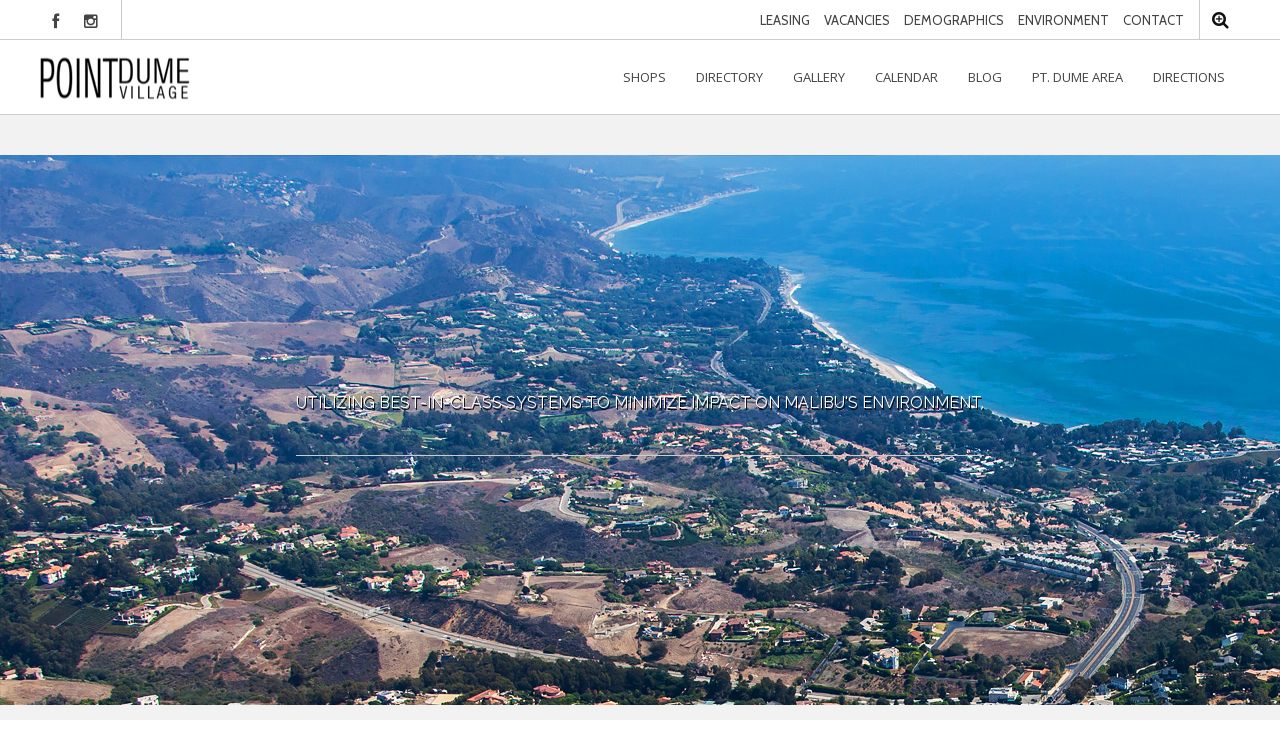

--- FILE ---
content_type: text/html; charset=UTF-8
request_url: https://pointdumevillage.com/environment/
body_size: 10053
content:
<!doctype html>
<!-- paulirish.com/2008/conditional-stylesheets-vs-css-hacks-answer-neither/ -->
<!--[if lt IE 7]> <html class="no-js ie6 oldie" lang="en-US" prefix="og: http://ogp.me/ns# fb: http://ogp.me/ns/fb# article: http://ogp.me/ns/article#" > <![endif]-->
<!--[if IE 7]>    <html class="no-js ie7 oldie" lang="en-US" prefix="og: http://ogp.me/ns# fb: http://ogp.me/ns/fb# article: http://ogp.me/ns/article#" > <![endif]-->
<!--[if IE 8]>    <html class="no-js ie8 oldie" lang="en-US" prefix="og: http://ogp.me/ns# fb: http://ogp.me/ns/fb# article: http://ogp.me/ns/article#" "> <![endif]-->
<!-- Consider adding an manifest.appcache: h5bp.com/d/Offline -->
<!--[if gt IE 8]><!--> <html class="no-js" lang="en-US" prefix="og: http://ogp.me/ns# fb: http://ogp.me/ns/fb# article: http://ogp.me/ns/article#" > <!--<![endif]-->
<head>
	<meta charset="UTF-8">

	<title>Environment | Point Dume Village</title>

	<!-- Mobile viewport optimized: j.mp/bplateviewport -->
	<meta name="viewport" content="width=device-width" />

	<!-- Favicon and Feed -->
	<link rel="shortcut icon" type="image/png" href="https://pointdumevillage.com/wp-content/themes/point-dume-village/favicon.png">
	<link rel="alternate" type="application/rss+xml" title="Point Dume Village Feed" href="https://pointdumevillage.com/feed/">
	<link href="//maxcdn.bootstrapcdn.com/font-awesome/4.2.0/css/font-awesome.min.css" rel="stylesheet">
	<link href='https://fonts.googleapis.com/css?family=Cabin:400,700,400italic|Raleway:500,700,400,300' rel='stylesheet' type='text/css'>
	<link href='https://fonts.googleapis.com/css?family=Open+Sans%3A300%2C400%2C600%2C700%7CLora%3A400%2C700%7CDroid+Sans+Mono' rel='stylesheet' type='text/css'>
<meta name='robots' content='max-image-preview:large' />

<!-- SEO Ultimate (http://www.seodesignsolutions.com/wordpress-seo/) -->
	<meta property="og:type" content="article" />
	<meta property="og:title" content="Environment" />
	<meta property="og:url" content="https://pointdumevillage.com/environment/" />
	<meta property="og:image" content="https://pointdumevillage.com/wp-content/uploads/2015/01/environment.jpg" />
	<meta property="article:published_time" content="2015-01-07" />
	<meta property="article:modified_time" content="2020-06-16" />
	<meta property="og:site_name" content="Point Dume Village" />
	<meta name="twitter:card" content="summary" />
<!-- /SEO Ultimate -->

<link rel='dns-prefetch' href='//fonts.googleapis.com' />
<link rel="alternate" type="application/rss+xml" title="Point Dume Village &raquo; Feed" href="https://pointdumevillage.com/feed/" />
<link rel="alternate" type="application/rss+xml" title="Point Dume Village &raquo; Comments Feed" href="https://pointdumevillage.com/comments/feed/" />
<link rel="alternate" type="application/rss+xml" title="Point Dume Village &raquo; Environment Comments Feed" href="https://pointdumevillage.com/environment/feed/" />
<script type="text/javascript">
/* <![CDATA[ */
window._wpemojiSettings = {"baseUrl":"https:\/\/s.w.org\/images\/core\/emoji\/15.0.3\/72x72\/","ext":".png","svgUrl":"https:\/\/s.w.org\/images\/core\/emoji\/15.0.3\/svg\/","svgExt":".svg","source":{"concatemoji":"https:\/\/pointdumevillage.com\/wp-includes\/js\/wp-emoji-release.min.js"}};
/*! This file is auto-generated */
!function(i,n){var o,s,e;function c(e){try{var t={supportTests:e,timestamp:(new Date).valueOf()};sessionStorage.setItem(o,JSON.stringify(t))}catch(e){}}function p(e,t,n){e.clearRect(0,0,e.canvas.width,e.canvas.height),e.fillText(t,0,0);var t=new Uint32Array(e.getImageData(0,0,e.canvas.width,e.canvas.height).data),r=(e.clearRect(0,0,e.canvas.width,e.canvas.height),e.fillText(n,0,0),new Uint32Array(e.getImageData(0,0,e.canvas.width,e.canvas.height).data));return t.every(function(e,t){return e===r[t]})}function u(e,t,n){switch(t){case"flag":return n(e,"\ud83c\udff3\ufe0f\u200d\u26a7\ufe0f","\ud83c\udff3\ufe0f\u200b\u26a7\ufe0f")?!1:!n(e,"\ud83c\uddfa\ud83c\uddf3","\ud83c\uddfa\u200b\ud83c\uddf3")&&!n(e,"\ud83c\udff4\udb40\udc67\udb40\udc62\udb40\udc65\udb40\udc6e\udb40\udc67\udb40\udc7f","\ud83c\udff4\u200b\udb40\udc67\u200b\udb40\udc62\u200b\udb40\udc65\u200b\udb40\udc6e\u200b\udb40\udc67\u200b\udb40\udc7f");case"emoji":return!n(e,"\ud83d\udc26\u200d\u2b1b","\ud83d\udc26\u200b\u2b1b")}return!1}function f(e,t,n){var r="undefined"!=typeof WorkerGlobalScope&&self instanceof WorkerGlobalScope?new OffscreenCanvas(300,150):i.createElement("canvas"),a=r.getContext("2d",{willReadFrequently:!0}),o=(a.textBaseline="top",a.font="600 32px Arial",{});return e.forEach(function(e){o[e]=t(a,e,n)}),o}function t(e){var t=i.createElement("script");t.src=e,t.defer=!0,i.head.appendChild(t)}"undefined"!=typeof Promise&&(o="wpEmojiSettingsSupports",s=["flag","emoji"],n.supports={everything:!0,everythingExceptFlag:!0},e=new Promise(function(e){i.addEventListener("DOMContentLoaded",e,{once:!0})}),new Promise(function(t){var n=function(){try{var e=JSON.parse(sessionStorage.getItem(o));if("object"==typeof e&&"number"==typeof e.timestamp&&(new Date).valueOf()<e.timestamp+604800&&"object"==typeof e.supportTests)return e.supportTests}catch(e){}return null}();if(!n){if("undefined"!=typeof Worker&&"undefined"!=typeof OffscreenCanvas&&"undefined"!=typeof URL&&URL.createObjectURL&&"undefined"!=typeof Blob)try{var e="postMessage("+f.toString()+"("+[JSON.stringify(s),u.toString(),p.toString()].join(",")+"));",r=new Blob([e],{type:"text/javascript"}),a=new Worker(URL.createObjectURL(r),{name:"wpTestEmojiSupports"});return void(a.onmessage=function(e){c(n=e.data),a.terminate(),t(n)})}catch(e){}c(n=f(s,u,p))}t(n)}).then(function(e){for(var t in e)n.supports[t]=e[t],n.supports.everything=n.supports.everything&&n.supports[t],"flag"!==t&&(n.supports.everythingExceptFlag=n.supports.everythingExceptFlag&&n.supports[t]);n.supports.everythingExceptFlag=n.supports.everythingExceptFlag&&!n.supports.flag,n.DOMReady=!1,n.readyCallback=function(){n.DOMReady=!0}}).then(function(){return e}).then(function(){var e;n.supports.everything||(n.readyCallback(),(e=n.source||{}).concatemoji?t(e.concatemoji):e.wpemoji&&e.twemoji&&(t(e.twemoji),t(e.wpemoji)))}))}((window,document),window._wpemojiSettings);
/* ]]> */
</script>
<style id='wp-emoji-styles-inline-css' type='text/css'>

	img.wp-smiley, img.emoji {
		display: inline !important;
		border: none !important;
		box-shadow: none !important;
		height: 1em !important;
		width: 1em !important;
		margin: 0 0.07em !important;
		vertical-align: -0.1em !important;
		background: none !important;
		padding: 0 !important;
	}
</style>
<link rel='stylesheet' id='wp-block-library-css' href='https://pointdumevillage.com/wp-includes/css/dist/block-library/style.min.css' type='text/css' media='all' />
<style id='classic-theme-styles-inline-css' type='text/css'>
/*! This file is auto-generated */
.wp-block-button__link{color:#fff;background-color:#32373c;border-radius:9999px;box-shadow:none;text-decoration:none;padding:calc(.667em + 2px) calc(1.333em + 2px);font-size:1.125em}.wp-block-file__button{background:#32373c;color:#fff;text-decoration:none}
</style>
<style id='global-styles-inline-css' type='text/css'>
body{--wp--preset--color--black: #000000;--wp--preset--color--cyan-bluish-gray: #abb8c3;--wp--preset--color--white: #ffffff;--wp--preset--color--pale-pink: #f78da7;--wp--preset--color--vivid-red: #cf2e2e;--wp--preset--color--luminous-vivid-orange: #ff6900;--wp--preset--color--luminous-vivid-amber: #fcb900;--wp--preset--color--light-green-cyan: #7bdcb5;--wp--preset--color--vivid-green-cyan: #00d084;--wp--preset--color--pale-cyan-blue: #8ed1fc;--wp--preset--color--vivid-cyan-blue: #0693e3;--wp--preset--color--vivid-purple: #9b51e0;--wp--preset--gradient--vivid-cyan-blue-to-vivid-purple: linear-gradient(135deg,rgba(6,147,227,1) 0%,rgb(155,81,224) 100%);--wp--preset--gradient--light-green-cyan-to-vivid-green-cyan: linear-gradient(135deg,rgb(122,220,180) 0%,rgb(0,208,130) 100%);--wp--preset--gradient--luminous-vivid-amber-to-luminous-vivid-orange: linear-gradient(135deg,rgba(252,185,0,1) 0%,rgba(255,105,0,1) 100%);--wp--preset--gradient--luminous-vivid-orange-to-vivid-red: linear-gradient(135deg,rgba(255,105,0,1) 0%,rgb(207,46,46) 100%);--wp--preset--gradient--very-light-gray-to-cyan-bluish-gray: linear-gradient(135deg,rgb(238,238,238) 0%,rgb(169,184,195) 100%);--wp--preset--gradient--cool-to-warm-spectrum: linear-gradient(135deg,rgb(74,234,220) 0%,rgb(151,120,209) 20%,rgb(207,42,186) 40%,rgb(238,44,130) 60%,rgb(251,105,98) 80%,rgb(254,248,76) 100%);--wp--preset--gradient--blush-light-purple: linear-gradient(135deg,rgb(255,206,236) 0%,rgb(152,150,240) 100%);--wp--preset--gradient--blush-bordeaux: linear-gradient(135deg,rgb(254,205,165) 0%,rgb(254,45,45) 50%,rgb(107,0,62) 100%);--wp--preset--gradient--luminous-dusk: linear-gradient(135deg,rgb(255,203,112) 0%,rgb(199,81,192) 50%,rgb(65,88,208) 100%);--wp--preset--gradient--pale-ocean: linear-gradient(135deg,rgb(255,245,203) 0%,rgb(182,227,212) 50%,rgb(51,167,181) 100%);--wp--preset--gradient--electric-grass: linear-gradient(135deg,rgb(202,248,128) 0%,rgb(113,206,126) 100%);--wp--preset--gradient--midnight: linear-gradient(135deg,rgb(2,3,129) 0%,rgb(40,116,252) 100%);--wp--preset--font-size--small: 13px;--wp--preset--font-size--medium: 20px;--wp--preset--font-size--large: 36px;--wp--preset--font-size--x-large: 42px;--wp--preset--spacing--20: 0.44rem;--wp--preset--spacing--30: 0.67rem;--wp--preset--spacing--40: 1rem;--wp--preset--spacing--50: 1.5rem;--wp--preset--spacing--60: 2.25rem;--wp--preset--spacing--70: 3.38rem;--wp--preset--spacing--80: 5.06rem;--wp--preset--shadow--natural: 6px 6px 9px rgba(0, 0, 0, 0.2);--wp--preset--shadow--deep: 12px 12px 50px rgba(0, 0, 0, 0.4);--wp--preset--shadow--sharp: 6px 6px 0px rgba(0, 0, 0, 0.2);--wp--preset--shadow--outlined: 6px 6px 0px -3px rgba(255, 255, 255, 1), 6px 6px rgba(0, 0, 0, 1);--wp--preset--shadow--crisp: 6px 6px 0px rgba(0, 0, 0, 1);}:where(.is-layout-flex){gap: 0.5em;}:where(.is-layout-grid){gap: 0.5em;}body .is-layout-flex{display: flex;}body .is-layout-flex{flex-wrap: wrap;align-items: center;}body .is-layout-flex > *{margin: 0;}body .is-layout-grid{display: grid;}body .is-layout-grid > *{margin: 0;}:where(.wp-block-columns.is-layout-flex){gap: 2em;}:where(.wp-block-columns.is-layout-grid){gap: 2em;}:where(.wp-block-post-template.is-layout-flex){gap: 1.25em;}:where(.wp-block-post-template.is-layout-grid){gap: 1.25em;}.has-black-color{color: var(--wp--preset--color--black) !important;}.has-cyan-bluish-gray-color{color: var(--wp--preset--color--cyan-bluish-gray) !important;}.has-white-color{color: var(--wp--preset--color--white) !important;}.has-pale-pink-color{color: var(--wp--preset--color--pale-pink) !important;}.has-vivid-red-color{color: var(--wp--preset--color--vivid-red) !important;}.has-luminous-vivid-orange-color{color: var(--wp--preset--color--luminous-vivid-orange) !important;}.has-luminous-vivid-amber-color{color: var(--wp--preset--color--luminous-vivid-amber) !important;}.has-light-green-cyan-color{color: var(--wp--preset--color--light-green-cyan) !important;}.has-vivid-green-cyan-color{color: var(--wp--preset--color--vivid-green-cyan) !important;}.has-pale-cyan-blue-color{color: var(--wp--preset--color--pale-cyan-blue) !important;}.has-vivid-cyan-blue-color{color: var(--wp--preset--color--vivid-cyan-blue) !important;}.has-vivid-purple-color{color: var(--wp--preset--color--vivid-purple) !important;}.has-black-background-color{background-color: var(--wp--preset--color--black) !important;}.has-cyan-bluish-gray-background-color{background-color: var(--wp--preset--color--cyan-bluish-gray) !important;}.has-white-background-color{background-color: var(--wp--preset--color--white) !important;}.has-pale-pink-background-color{background-color: var(--wp--preset--color--pale-pink) !important;}.has-vivid-red-background-color{background-color: var(--wp--preset--color--vivid-red) !important;}.has-luminous-vivid-orange-background-color{background-color: var(--wp--preset--color--luminous-vivid-orange) !important;}.has-luminous-vivid-amber-background-color{background-color: var(--wp--preset--color--luminous-vivid-amber) !important;}.has-light-green-cyan-background-color{background-color: var(--wp--preset--color--light-green-cyan) !important;}.has-vivid-green-cyan-background-color{background-color: var(--wp--preset--color--vivid-green-cyan) !important;}.has-pale-cyan-blue-background-color{background-color: var(--wp--preset--color--pale-cyan-blue) !important;}.has-vivid-cyan-blue-background-color{background-color: var(--wp--preset--color--vivid-cyan-blue) !important;}.has-vivid-purple-background-color{background-color: var(--wp--preset--color--vivid-purple) !important;}.has-black-border-color{border-color: var(--wp--preset--color--black) !important;}.has-cyan-bluish-gray-border-color{border-color: var(--wp--preset--color--cyan-bluish-gray) !important;}.has-white-border-color{border-color: var(--wp--preset--color--white) !important;}.has-pale-pink-border-color{border-color: var(--wp--preset--color--pale-pink) !important;}.has-vivid-red-border-color{border-color: var(--wp--preset--color--vivid-red) !important;}.has-luminous-vivid-orange-border-color{border-color: var(--wp--preset--color--luminous-vivid-orange) !important;}.has-luminous-vivid-amber-border-color{border-color: var(--wp--preset--color--luminous-vivid-amber) !important;}.has-light-green-cyan-border-color{border-color: var(--wp--preset--color--light-green-cyan) !important;}.has-vivid-green-cyan-border-color{border-color: var(--wp--preset--color--vivid-green-cyan) !important;}.has-pale-cyan-blue-border-color{border-color: var(--wp--preset--color--pale-cyan-blue) !important;}.has-vivid-cyan-blue-border-color{border-color: var(--wp--preset--color--vivid-cyan-blue) !important;}.has-vivid-purple-border-color{border-color: var(--wp--preset--color--vivid-purple) !important;}.has-vivid-cyan-blue-to-vivid-purple-gradient-background{background: var(--wp--preset--gradient--vivid-cyan-blue-to-vivid-purple) !important;}.has-light-green-cyan-to-vivid-green-cyan-gradient-background{background: var(--wp--preset--gradient--light-green-cyan-to-vivid-green-cyan) !important;}.has-luminous-vivid-amber-to-luminous-vivid-orange-gradient-background{background: var(--wp--preset--gradient--luminous-vivid-amber-to-luminous-vivid-orange) !important;}.has-luminous-vivid-orange-to-vivid-red-gradient-background{background: var(--wp--preset--gradient--luminous-vivid-orange-to-vivid-red) !important;}.has-very-light-gray-to-cyan-bluish-gray-gradient-background{background: var(--wp--preset--gradient--very-light-gray-to-cyan-bluish-gray) !important;}.has-cool-to-warm-spectrum-gradient-background{background: var(--wp--preset--gradient--cool-to-warm-spectrum) !important;}.has-blush-light-purple-gradient-background{background: var(--wp--preset--gradient--blush-light-purple) !important;}.has-blush-bordeaux-gradient-background{background: var(--wp--preset--gradient--blush-bordeaux) !important;}.has-luminous-dusk-gradient-background{background: var(--wp--preset--gradient--luminous-dusk) !important;}.has-pale-ocean-gradient-background{background: var(--wp--preset--gradient--pale-ocean) !important;}.has-electric-grass-gradient-background{background: var(--wp--preset--gradient--electric-grass) !important;}.has-midnight-gradient-background{background: var(--wp--preset--gradient--midnight) !important;}.has-small-font-size{font-size: var(--wp--preset--font-size--small) !important;}.has-medium-font-size{font-size: var(--wp--preset--font-size--medium) !important;}.has-large-font-size{font-size: var(--wp--preset--font-size--large) !important;}.has-x-large-font-size{font-size: var(--wp--preset--font-size--x-large) !important;}
.wp-block-navigation a:where(:not(.wp-element-button)){color: inherit;}
:where(.wp-block-post-template.is-layout-flex){gap: 1.25em;}:where(.wp-block-post-template.is-layout-grid){gap: 1.25em;}
:where(.wp-block-columns.is-layout-flex){gap: 2em;}:where(.wp-block-columns.is-layout-grid){gap: 2em;}
.wp-block-pullquote{font-size: 1.5em;line-height: 1.6;}
</style>
<link rel='stylesheet' id='rs-plugin-settings-css' href='https://pointdumevillage.com/wp-content/plugins/revslider/rs-plugin/css/settings.css' type='text/css' media='all' />
<style id='rs-plugin-settings-inline-css' type='text/css'>
.tp-caption a{color:#ff7302;text-shadow:none;-webkit-transition:all 0.2s ease-out;-moz-transition:all 0.2s ease-out;-o-transition:all 0.2s ease-out;-ms-transition:all 0.2s ease-out}.tp-caption a:hover{color:#ffa902}
</style>
<link rel='stylesheet' id='tp-open-sans-css' href='https://fonts.googleapis.com/css?family=Open+Sans%3A300%2C400%2C600%2C700%2C800' type='text/css' media='all' />
<link rel='stylesheet' id='tp-raleway-css' href='https://fonts.googleapis.com/css?family=Raleway%3A100%2C200%2C300%2C400%2C500%2C600%2C700%2C800%2C900' type='text/css' media='all' />
<link rel='stylesheet' id='tp-droid-serif-css' href='https://fonts.googleapis.com/css?family=Droid+Serif%3A400%2C700' type='text/css' media='all' />
<link rel='stylesheet' id='userpro_google_font-css' href='https://fonts.googleapis.com/css?family=Roboto%3A400%2C400italic%2C700%2C700italic%2C300italic%2C300' type='text/css' media='all' />
<link rel='stylesheet' id='userpro_min-css' href='https://pointdumevillage.com/wp-content/plugins/userpro.off/css/userpro.min.css' type='text/css' media='all' />
<link rel='stylesheet' id='userpro_lightview-css' href='https://pointdumevillage.com/wp-content/plugins/userpro.off/css/lightview/lightview.css' type='text/css' media='all' />
<link rel='stylesheet' id='userpro_jquery_ui_style-css' href='https://pointdumevillage.com/wp-content/plugins/userpro.off/css/userpro-jquery-ui.css' type='text/css' media='all' />
<link rel='stylesheet' id='userpro_skin_min-css' href='https://pointdumevillage.com/wp-content/plugins/userpro.off/skins/pure/style.css' type='text/css' media='all' />
<link rel='stylesheet' id='wpsl-styles-css' href='https://pointdumevillage.com/wp-content/plugins/wp-store-locator/css/styles.min.css' type='text/css' media='all' />
<link rel='stylesheet' id='essential-grid-plugin-settings-css' href='https://pointdumevillage.com/wp-content/plugins/essential-grid/public/assets/css/settings.css' type='text/css' media='all' />
<link rel='stylesheet' id='reverie-foundation-stylesheet-css' href='https://pointdumevillage.com/wp-content/themes/point-dume-village/css/app.css' type='text/css' media='all' />
<link rel='stylesheet' id='reverie-stylesheet-css' href='https://pointdumevillage.com/wp-content/themes/point-dume-village/css/style.css' type='text/css' media='all' />
<link rel='stylesheet' id='custom-stylesheet-css' href='https://pointdumevillage.com/wp-content/themes/point-dume-village/css/custom.css' type='text/css' media='all' />
<link rel='stylesheet' id='responsive-stylesheet-css' href='https://pointdumevillage.com/wp-content/themes/point-dume-village/css/responsive.css' type='text/css' media='all' />
<link rel='stylesheet' id='animate-stylesheet-css' href='https://pointdumevillage.com/wp-content/themes/point-dume-village/css/animate.css' type='text/css' media='all' />
<link rel='stylesheet' id='google-font-css' href='https://fonts.googleapis.com/css?family=Open+Sans%3A300%2C400%2C600%2C700%7CLora%3A400%2C700%7CDroid+Sans+Mono' type='text/css' media='all' />
<!--[if lt IE 9]>
<link rel='stylesheet' id='reverie-ie-only-css' href='https://pointdumevillage.com/wp-content/themes/point-dume-village/css/ie.css' type='text/css' media='all' />
<![endif]-->
<link rel='stylesheet' id='slick-style-css' href='https://pointdumevillage.com/wp-content/themes/point-dume-village/lib/slick/slick.css' type='text/css' media='all' />
<script type="text/javascript" src="https://pointdumevillage.com/wp-includes/js/jquery/jquery.min.js" id="jquery-core-js"></script>
<script type="text/javascript" src="https://pointdumevillage.com/wp-includes/js/jquery/jquery-migrate.min.js" id="jquery-migrate-js"></script>
<script type="text/javascript" src="https://pointdumevillage.com/wp-content/plugins/revslider/rs-plugin/js/jquery.themepunch.tools.min.js" id="tp-tools-js"></script>
<script type="text/javascript" src="https://pointdumevillage.com/wp-content/plugins/revslider/rs-plugin/js/jquery.themepunch.revolution.min.js" id="revmin-js"></script>
<script type="text/javascript" src="https://pointdumevillage.com/wp-content/plugins/userpro.off/scripts/swfobject.js" id="userpro_swf-js"></script>
<script type="text/javascript" src="https://pointdumevillage.com/wp-content/plugins/userpro.off/scripts/spinners/spinners.min.js" id="userpro_spinners-js"></script>
<script type="text/javascript" src="https://pointdumevillage.com/wp-content/plugins/userpro.off/scripts/lightview/lightview.js" id="userpro_lightview-js"></script>
<script type="text/javascript" src="https://pointdumevillage.com/wp-content/plugins/userpro.off/scripts/scripts.min.js" id="userpro_min-js"></script>
<script type="text/javascript" src="https://pointdumevillage.com/wp-content/plugins/essential-grid/public/assets/js/jquery.themepunch.essential.min.js" id="essential-grid-essential-grid-script-js"></script>
<script type="text/javascript" src="https://pointdumevillage.com/wp-content/plugins/userpro.off/addons/social/scripts/userpro-social.js" id="userpro_sc-js"></script>
<script type="text/javascript" src="https://pointdumevillage.com/wp-content/plugins/userpro.off/addons/emd/scripts/userpro-emd.js" id="userpro_ed-js"></script>
<script type="text/javascript" src="https://pointdumevillage.com/wp-content/themes/point-dume-village/js/modernizr.js" id="reverie-modernizr-js"></script>
<link rel="https://api.w.org/" href="https://pointdumevillage.com/wp-json/" /><link rel="alternate" type="application/json" href="https://pointdumevillage.com/wp-json/wp/v2/pages/227" /><link rel="canonical" href="https://pointdumevillage.com/environment/" />
<link rel='shortlink' href='https://pointdumevillage.com/?p=227' />
<link rel="alternate" type="application/json+oembed" href="https://pointdumevillage.com/wp-json/oembed/1.0/embed?url=https%3A%2F%2Fpointdumevillage.com%2Fenvironment%2F" />
<link rel="alternate" type="text/xml+oembed" href="https://pointdumevillage.com/wp-json/oembed/1.0/embed?url=https%3A%2F%2Fpointdumevillage.com%2Fenvironment%2F&#038;format=xml" />

<!-- This site is using AdRotate v5.9.1.1 to display their advertisements - https://ajdg.solutions/ -->
<!-- AdRotate CSS -->
<style type="text/css" media="screen">
	.g { margin:0px; padding:0px; overflow:hidden; line-height:1; zoom:1; }
	.g img { height:auto; }
	.g-col { position:relative; float:left; }
	.g-col:first-child { margin-left: 0; }
	.g-col:last-child { margin-right: 0; }
	@media only screen and (max-width: 480px) {
		.g-col, .g-dyn, .g-single { width:100%; margin-left:0; margin-right:0; }
	}
</style>
<!-- /AdRotate CSS -->

		<script type="text/javascript">
			jQuery(document).ready(function() {
				// CUSTOM AJAX CONTENT LOADING FUNCTION
				var ajaxRevslider = function(obj) {
				
					// obj.type : Post Type
					// obj.id : ID of Content to Load
					// obj.aspectratio : The Aspect Ratio of the Container / Media
					// obj.selector : The Container Selector where the Content of Ajax will be injected. It is done via the Essential Grid on Return of Content
					
					var content = "<h2>THIS IS SOME TITLE</h2><br/>";

					content += "Type:"+obj.type+"</br>";
					content += "ID:"+obj.id+"</br>";        
					content += "Aspect Ratio:"+obj.aspectratio+"</br>";  
					
					data = {};
					
					data.action = 'revslider_ajax_call_front';
					data.client_action = 'get_slider_html';
					data.token = 'd882daacff';
					data.type = obj.type;
					data.id = obj.id;
					data.aspectratio = obj.aspectratio;
					
					// SYNC AJAX REQUEST
					jQuery.ajax({
						type:"post",
						url:"https://pointdumevillage.com/wp-admin/admin-ajax.php",
						dataType: 'json',
						data:data,
						async:false,
						success: function(ret, textStatus, XMLHttpRequest) {
							if(ret.success == true)
								content = ret.data;								
						},
						error: function(e) {
							console.log(e);
						}
					});
					
					 // FIRST RETURN THE CONTENT WHEN IT IS LOADED !!
					 return content;						 
				};
				
				// CUSTOM AJAX FUNCTION TO REMOVE THE SLIDER
				var ajaxRemoveRevslider = function(obj) {
					return jQuery(obj.selector+" .rev_slider").revkill();
				}

				// EXTEND THE AJAX CONTENT LOADING TYPES WITH TYPE AND FUNCTION
				var extendessential = setInterval(function() {
					if (jQuery.fn.tpessential != undefined) {
						clearInterval(extendessential);
						if(typeof(jQuery.fn.tpessential.defaults) !== 'undefined')
							jQuery.fn.tpessential.defaults.ajaxTypes.push({type:"revslider",func:ajaxRevslider,killfunc:ajaxRemoveRevslider,openAnimationSpeed:0.3});   
							// type:  Name of the Post to load via Ajax into the Essential Grid Ajax Container
							// func: the Function Name which is Called once the Item with the Post Type has been clicked
							// killfunc: function to kill in case the Ajax Window going to be removed (before Remove function !
							// openAnimationSpeed: how quick the Ajax Content window should be animated (default is 0.3)
					}
				},30);
			});
		</script>
				<script type="text/javascript">
		var userpro_ajax_url = 'https://pointdumevillage.com/wp-admin/admin-ajax.php';
		var dateformat ='dd-mm-yy';
		</script>
			<script type="text/javascript">
		var userpro_upload_url = 'https://pointdumevillage.com/wp-content/plugins/userpro.off/lib/fileupload/fileupload.php';
		</script>
	
<!-- Meta Pixel Code -->
<script type='text/javascript'>
!function(f,b,e,v,n,t,s){if(f.fbq)return;n=f.fbq=function(){n.callMethod?
n.callMethod.apply(n,arguments):n.queue.push(arguments)};if(!f._fbq)f._fbq=n;
n.push=n;n.loaded=!0;n.version='2.0';n.queue=[];t=b.createElement(e);t.async=!0;
t.src=v;s=b.getElementsByTagName(e)[0];s.parentNode.insertBefore(t,s)}(window,
document,'script','https://connect.facebook.net/en_US/fbevents.js');
</script>
<!-- End Meta Pixel Code -->
<script type='text/javascript'>
  fbq('init', '266291500968295', {}, {
    "agent": "wordpress-6.5.7-3.0.8"
});
  </script><script type='text/javascript'>
  fbq('track', 'PageView', []);
  </script>
<!-- Meta Pixel Code -->
<noscript>
<img height="1" width="1" style="display:none" alt="fbpx"
src="https://www.facebook.com/tr?id=266291500968295&ev=PageView&noscript=1" />
</noscript>
<!-- End Meta Pixel Code -->

<script>
  (function(i,s,o,g,r,a,m){i['GoogleAnalyticsObject']=r;i[r]=i[r]||function(){
  (i[r].q=i[r].q||[]).push(arguments)},i[r].l=1*new Date();a=s.createElement(o),
  m=s.getElementsByTagName(o)[0];a.async=1;a.src=g;m.parentNode.insertBefore(a,m)
  })(window,document,'script','//www.google-analytics.com/analytics.js','ga');

  ga('create', 'UA-61174132-1', 'auto');
  ga('send', 'pageview');

</script>

</head>

<body class="page-template page-template-page-alt page-template-page-alt-php page page-id-227 antialiased">

<section class="topbar">
	<div class="row">
		<ul class="left no-style">
			<li class="social">
				<ul>
					<li><a href="https://www.facebook.com/pointdumevillage/"><i class="fa fa-facebook"></i></a></li>
					
					
					<li><a href="https://www.instagram.com/point_dume_village/"><i class="fa fa-instagram"></i></a></li>
				</ul>
			</li>
		</ul>
		
		<ul class="right no-style">
			<li>
			    <ul class="right"><li class="divider"></li><li id="menu-item-206" class="menu-item menu-item-main-menu menu-item-leasing"><a  href="https://pointdumevillage.com/leasing/">Leasing</a></li>
<li class="divider"></li><li id="menu-item-260" class="menu-item menu-item-main-menu menu-item-vacancies"><a  href="https://pointdumevillage.com/leasing/vacancies/">Vacancies</a></li>
<li class="divider"></li><li id="menu-item-259" class="menu-item menu-item-main-menu menu-item-demographics"><a  href="https://pointdumevillage.com/leasing/demographics/">Demographics</a></li>
<li class="divider"></li><li id="menu-item-262" class="menu-item menu-item-main-menu menu-item-environment active"><a  href="https://pointdumevillage.com/environment/">Environment</a></li>
<li class="divider"></li><li id="menu-item-36" class="menu-item menu-item-main-menu menu-item-contact"><a  href="https://pointdumevillage.com/contact/">Contact</a></li>
</ul>			</li>
			<div class="search">
				<div id="sb-search" class="sb-search">
				    <form role="search" method="get" id="searchform" action="https://pointdumevillage.com/">
				        <input class="sb-search-input" placeholder="Search for something..." type="search" value="" name="s" id="search">
				        <input class="sb-search-submit" type="submit" value="">
				        <span class="sb-icon-search"></span>
				    </form>
				</div>
			</div>
		</ul>
	</div>
</section>

<header class="contain-to-grid sticky">
	<!-- Starting the Top-Bar -->
	<nav class="top-bar" data-topbar>
	    <ul class="title-area">
	        <li class="name">
	        	<a href="https://pointdumevillage.com/" title="Point Dume Village" rel="home"><img src="/wp-content/uploads/2014/12/logo_pointdume.jpg"></a> 
	        </li>
			<!-- Remove the class "menu-icon" to get rid of menu icon. Take out "Menu" to just have icon alone -->
			<li class="toggle-topbar menu-icon"><a href="#"><span>Menu</span></a></li>
	    </ul>
	    <section class="top-bar-section">
	    <ul class="right"><li class="divider"></li><li id="menu-item-35" class="menu-item menu-item-main-menu menu-item-shops"><a  href="https://pointdumevillage.com/shops/">Shops</a></li>
<li class="divider"></li><li id="menu-item-29" class="menu-item menu-item-main-menu menu-item-directory"><a  href="https://pointdumevillage.com/directory/">Directory</a></li>
<li class="divider"></li><li id="menu-item-30" class="menu-item menu-item-main-menu menu-item-gallery"><a  href="https://pointdumevillage.com/gallery/">Gallery</a></li>
<li class="divider"></li><li id="menu-item-27" class="menu-item menu-item-main-menu menu-item-calendar"><a  href="https://pointdumevillage.com/calendar/">Calendar</a></li>
<li class="divider"></li><li id="menu-item-263" class="menu-item menu-item-main-menu menu-item-blog"><a  href="https://pointdumevillage.com/blog/">Blog</a></li>
<li class="divider"></li><li id="menu-item-34" class="menu-item menu-item-main-menu menu-item-pt-dume-area"><a  href="https://pointdumevillage.com/pt-dume-area/">Pt. Dume Area</a></li>
<li class="divider"></li><li id="menu-item-264" class="menu-item menu-item-main-menu menu-item-directions"><a  href="https://pointdumevillage.com/directions/">Directions</a></li>
</ul>	    </section>
	</nav>
	<!-- End of Top-Bar -->
</header>

<!-- Start the main container -->
<div class="container" role="document">			
			<div id="post-bg" style="background-image: url('https://pointdumevillage.com/wp-content/uploads/2015/01/environment.jpg')">
		<h3 class="page-title"><p>Utilizing best-in-class systems to minimize impact on Malibu's environment.</p></h3>
	</div>
	
	<div class="row content-area">
		<!-- Row for main content area -->
		<div class="large-4 columns">
			<h1 class="page-title">Environment</h1>
		</div>
		<div class="large-4 columns">
					</div>
		<div class="large-4 columns">
					</div>
	</div>
	    
	<div class="row content">
		<div class="large-12 columns">
			<p>Point Dume Village has adopted best-in-class systems to minimize its impact on Malibu&#8217;s environment:</p>
<p><strong>Wastewater:</strong> In the City of Malibu there is no public sewer system, so every individual residence, multi-family residence, and commercial enterprise is responsible for treating their own sewage on site. The City of Malibu implemented a program several years ago requiring the installation of “advanced” treatment systems, capable of producing effluent similar in quality to many municipal treatment plants. The owner of Point Dume Village took it several steps further and installed a system that achieves the highest level of treatment possible today, using what is called a Membrane Bioreactor (MBR). This MBR incorporates conventional biological treatment, followed by a state of the art submerged hollow fiber membrane filtration system, manufactured by GE Water, a division of General Electric. GE’s membrane filters are the workhorse of the system, straining particles out of the applied sewage through more than nine billion tiny pores that are each only one millionth of an inch in diameter. For a sense of what that means in the real world, the largest bacteria found in nature are nearly three times larger. If you can’t picture that, try this … a human hair is between 750 and 2,500 times larger in diameter than the pores in these membrane filters. Amazing levels of treatment are made possible by such fine filtration. In terms of clarity, the effluent from this MBR is typically 10 times clearer than the EPA drinking water standard. The bottom line is that the product from the Point Dume Village onsite wastewater treatment system is crystal clear, bacteria free, and odorless before it is discharged into seepage pits under the parking lot, where it ultimately improves the quality of the groundwater.</p>
<p>The system runs 24 hours per day, 7 days per week, and is continuously monitored by a qualified operations and maintenance firm using sophisticated computerized controls and alarms. A system like this is not cheap to install, operate, or maintain, But Point Dume Village made the commitment to both the environment and the citizens of Malibu because it’s the responsible thing to do. Your continued patronage supports this enterprise.</p>
<p><strong>Dark Skies:</strong> International Dark-Sky Association was established in 1988 dedicating themselves to protecting and preserving the nightime environment through quality outdoor lighting. Point Dume Village supports IDA&#8217;s efforts and has recently changed the majority of our lighting to LED resulting in low wattage luminaires. Our light fixtures are aimed from the top down and the uplight does not escape the lines of our buildings, allowing us to be considered dark sky compliant.  The City of Malibu is working towards approving an initiative for the entire city of Malibu to be dark sky compliant.</p>
<p><strong>Composting:</strong>  The tenants at Point Dume Village participate in composting for local Malibu residents. Composting is a simple way to add nutrient-rich humus, which fuels plant growth and restores vitality, to depleted soil. It&#8217;s also free, easy to make and good for the environment. They use stationary bins and the compost is picked up weekly. Inquire with your favorite food tenant about them composting for you and your gardening needs.</p>
<p><strong>Recycling:</strong> Recycling is a process to change waste materials into new products to prevent waste of potentially useful materials, reduce the consumption of fresh raw materials, reduce energy usage, reduce air pollution (from incineration) and water pollution (from landfilling) by reducing the need for &#8220;conventional&#8221; waste disposal, and lower greenhouse gas emissions as compared to plastic production. Point Dume Village has a 3 yard recycling bin for all of our tenants use. We also encourage our customers to participate by having blue recycling trash bins convienently located through out our common areas.</p>
		</div>
	</div>
	</div>
<div class="clear"></div>
<footer class="full-width" role="contentinfo">
	<div class="row">
		<div class="large-12 columns"><article id="adrotate_widgets-2" class="panel widget adrotate_widgets"><!-- Either there are no banners, they are disabled or none qualified for this location! --></article></div>	</div>
	<div class="love-reverie">
		<div class="row">
			<div class="large-12 columns">
				<div style="float:left"><p>&copy; 2026 Point Dume Village. All Rights Reserved. | 29169 Heathercliff Rd., Malibu, CA 90265 | <a href="/sitemap.xml" target="_blank">Site Map</a></p></div>
                <div style="float:right"><a href="http://vividcandi.com" target="_blank"><img src="https://pointdumevillage.com/wp-content/themes/point-dume-village/img/vc_credit.png" alt="vivid candi web designer los angeles"></a></div>
			</div>
		</div>
	</div>
</footer>

    <!-- Meta Pixel Event Code -->
    <script type='text/javascript'>
        document.addEventListener( 'wpcf7mailsent', function( event ) {
        if( "fb_pxl_code" in event.detail.apiResponse){
          eval(event.detail.apiResponse.fb_pxl_code);
        }
      }, false );
    </script>
    <!-- End Meta Pixel Event Code -->
    <div id='fb-pxl-ajax-code'></div><div id="su-footer-links" style="text-align: center;"></div><script type="text/javascript" id="clicktrack-adrotate-js-extra">
/* <![CDATA[ */
var click_object = {"ajax_url":"https:\/\/pointdumevillage.com\/wp-admin\/admin-ajax.php"};
/* ]]> */
</script>
<script type="text/javascript" src="https://pointdumevillage.com/wp-content/plugins/adrotate/library/jquery.adrotate.clicktracker.js" id="clicktrack-adrotate-js"></script>
<script type="text/javascript" src="https://pointdumevillage.com/wp-includes/js/jquery/ui/core.min.js" id="jquery-ui-core-js"></script>
<script type="text/javascript" src="https://pointdumevillage.com/wp-includes/js/jquery/ui/datepicker.min.js" id="jquery-ui-datepicker-js"></script>
<script type="text/javascript" id="jquery-ui-datepicker-js-after">
/* <![CDATA[ */
jQuery(function(jQuery){jQuery.datepicker.setDefaults({"closeText":"Close","currentText":"Today","monthNames":["January","February","March","April","May","June","July","August","September","October","November","December"],"monthNamesShort":["Jan","Feb","Mar","Apr","May","Jun","Jul","Aug","Sep","Oct","Nov","Dec"],"nextText":"Next","prevText":"Previous","dayNames":["Sunday","Monday","Tuesday","Wednesday","Thursday","Friday","Saturday"],"dayNamesShort":["Sun","Mon","Tue","Wed","Thu","Fri","Sat"],"dayNamesMin":["S","M","T","W","T","F","S"],"dateFormat":"MM d, yy","firstDay":1,"isRTL":false});});
/* ]]> */
</script>
<script type="text/javascript" src="https://pointdumevillage.com/wp-content/plugins/page-links-to/dist/new-tab.js" id="page-links-to-js"></script>
<script type="text/javascript" src="https://pointdumevillage.com/wp-includes/js/comment-reply.min.js" id="comment-reply-js" async="async" data-wp-strategy="async"></script>
<script type="text/javascript" src="https://pointdumevillage.com/wp-content/themes/point-dume-village/js/foundation.min.js" id="reverie-js-js"></script>
<script type="text/javascript" src="https://pointdumevillage.com/wp-content/themes/point-dume-village/lib/slick/slick.min.js" id="slick-js"></script>

<script>
	(function($) {
		$(document).foundation();
	})(jQuery);
</script>
<script src="https://pointdumevillage.com/wp-content/themes/point-dume-village/js/classie.js" type="text/javascript"></script>
<script src="https://pointdumevillage.com/wp-content/themes/point-dume-village/js/uisearch.js" type="text/javascript"></script>
		<script>
			new UISearch( document.getElementById( 'sb-search' ) );
			var stickyOffset = jQuery('.sticky').offset().top;
			
			jQuery(window).scroll(function(){
			  var sticky = jQuery('.sticky'),
			      scroll = jQuery(window).scrollTop();
			
			  if (scroll >= stickyOffset) sticky.addClass('fixed');
			  else sticky.removeClass('fixed');
			});
		</script>	
</body>
</html>

--- FILE ---
content_type: text/css
request_url: https://pointdumevillage.com/wp-content/plugins/userpro.off/css/userpro.min.css
body_size: 11943
content:
.required
{
	color:red;
}
.polaroid-images a
{
	background: white;
	display: inline;
	float: left;
	margin: 0 15px 30px;
	padding: 10px 10px 25px;
	text-align: center;
	text-decoration: none;
	-webkit-box-shadow: 0 4px 6px rgba(0, 0, 0, .3);
	-moz-box-shadow: 0 4px 6px rgba(0,0,0,.3);
	box-shadow: 0 4px 6px rgba(0,0,0,.3);
	-webkit-transition: all .15s linear;
	-moz-transition: all .15s linear;
	transition: all .15s linear;
	z-index:0;
	width:100px;
}
.polaroid-images a:after {
	color: #333;
	font-size: 20px;
	content: attr(title);
	position: relative;
	top:15px;
}

.polaroid-images img {
	display: block;
	width: inherit;
}

.polaroid-images a:nth-child(2n)
{
	-webkit-transform: rotate(4deg);
	-moz-transform: rotate(4deg);
	transform: rotate(4deg);
}
.polaroid-images a:nth-child(3n) {
	-webkit-transform: rotate(-24deg);
	-moz-transform: rotate(-24deg);
	transform: rotate(-24deg);
}
.polaroid-images a:nth-child(4n)
{
	-webkit-transform: rotate(14deg);
	-moz-transform: rotate(14deg);
	transform: rotate(14deg);
}
.polaroid-images a:nth-child(5n)
{
	-webkit-transform: rotate(-18deg);
	-moz-transform: rotate(-18deg);
	transform: rotate(-18deg);
}
.polaroid-images a:hover{
	-webkit-transform: rotate(0deg);
	-moz-transform: rotate(0deg);
        transform: rotate(0deg);
	-webkit-transform: scale(1.2);
	-moz-transform: scale(1.2);
        transform: scale(1.2);
	z-index:10;
	-webkit-box-shadow: 0 10px 20px rgba(0, 0, 0, .7);
	-moz-box-shadow: 0 10px 20px rgba(0,0,0,.7);
        box-shadow: 0 10px 20px rgba(0,0,0,.7);
}
.ui-datepicker  {
	font-size: 90%;
	background: #2e3641 !important;
	font-family: "Lucida Grande", "Lucida Sans Unicode", Helvetica, Arial, Verdana, sans-serif;
	border: none;
	-webkit-border-radius: 0;
	-moz-border-radius: 0;
	border-radius: 0 !important;
	padding: 0 !important;
}

.ui-datepicker select {padding: 2px !important;border-radius: 0 !important; font-size: 11px !important; color: #666;border: 1px solid #2e3641 !important;}

.ui-datepicker table {
	margin-bottom: 0!important;
}

.ui-datepicker-header {
	border: none;
	background: transparent !important;
	font-weight: normal;
	font-size: 15px;
	border: none !important;
}

.ui-datepicker-header .ui-state-hover {
	background: transparent;
	border-color: transparent;
	cursor: pointer;
	border-radius: 0;
	-webkit-border-radius: 0;
	-moz-border-radius: 0;
}

.ui-datepicker .ui-datepicker-title {
	margin-top: .4em;
	margin-bottom: .3em;
	color: #e9f0f4;
}

.ui-datepicker .ui-datepicker-prev-hover,
.ui-datepicker .ui-datepicker-next-hover,
.ui-datepicker .ui-datepicker-next,
.ui-datepicker .ui-datepicker-prev {
	top: .9em;
	border: medium none;
	background: none !important;
	border-color: transparent !important;
}

.ui-datepicker .ui-datepicker-prev-hover {
	left: 2px;
}

.ui-datepicker .ui-datepicker-next-hover {
	right: 2px;
}

.ui-datepicker .ui-datepicker-next span,
.ui-datepicker .ui-datepicker-prev span {
	background-image: url(../img/ui-icons_ffffff_256x240.png);
	background-position: -32px 0;
	margin-top: 0;
	top: 0;
	font-weight: normal;
}

.ui-datepicker .ui-datepicker-prev span {
	background-position: -96px 0;
}

.ui-datepicker table {
	margin: 0;
}

.ui-datepicker th {
	padding: 1em 0;
	color: #ccc;
	font-size: 12px !important;
	font-weight: normal;
	border: none;
	border-top: 1px solid #3a414d;
}

.ui-datepicker td {
	font-size: 12px !important;
	background: #f97e76;
	border: none;
	padding: 0 !important;
}

.ui-datepicker td .ui-state-default {
	background: transparent;
	border: none;
	text-align: center;
	padding: .5em;
	margin: 0;
	font-weight: normal;
	color: #efefef;
}

.ui-datepicker .ui-state-disabled  {
	opacity: 1;
}

.ui-datepicker .ui-state-disabled .ui-state-default {
	color: #fba49e;
}

.ui-datepicker td .ui-state-active,
.ui-datepicker td .ui-state-hover {
	background: #2e3641;
}

div.userpro input[type=text].userpro-datepicker,
div.userpro input[type=text].userpro-datepicker:focus{
	background-image: url(../img/datepicker.png) !important;
	background-position: 8px center !important;
	background-repeat: no-repeat !important;
	padding-left: 34px !important;
}

/* Tipsy */
.tipsy { font-size: 11px; position: absolute; padding: 5px; z-index: 2000000; }
.tipsy-inner {max-width: 200px; padding: 4px 10px; text-align: left; line-height: 16px !important; text-shadow: none }
.tipsy-arrow { position: absolute; width: 0; height: 0; line-height: 0;}
.tipsy-n .tipsy-arrow { top: 0px; left: 50%; margin-left: -5px; border-bottom-style: solid; border-top: none; border-left-color: transparent; border-right-color: transparent; }
.tipsy-nw .tipsy-arrow { top: 0; left: 10px; border-bottom-style: solid; border-top: none; border-left-color: transparent; border-right-color: transparent;}
.tipsy-ne .tipsy-arrow { top: 0; right: 10px; border-bottom-style: solid; border-top: none;  border-left-color: transparent; border-right-color: transparent;}
.tipsy-s .tipsy-arrow { bottom: 0; left: 50%; margin-left: -5px; border-top-style: solid; border-bottom: none;  border-left-color: transparent; border-right-color: transparent; }
.tipsy-sw .tipsy-arrow { bottom: 0; left: 10px; border-top-style: solid; border-bottom: none;  border-left-color: transparent; border-right-color: transparent; }
.tipsy-se .tipsy-arrow { bottom: 0; right: 10px; border-top-style: solid; border-bottom: none; border-left-color: transparent; border-right-color: transparent; }
.tipsy-e .tipsy-arrow { right: 0; top: 50%; margin-top: -5px; border-left-style: solid; border-right: none; border-top-color: transparent; border-bottom-color: transparent; }
.tipsy-w .tipsy-arrow { left: 0; top: 50%; margin-top: -5px; border-right-style: solid; border-left: none; border-top-color: transparent; border-bottom-color: transparent; }

/* plugin core */

div.userpro * {padding:0; margin:0;text-decoration: none;outline:none;border:0;letter-spacing: 0px}

div.userpro form {margin: 0 !important}

/* widget */
div.userpro {
	font-size: 12px !important;
	line-height: 1 !important;
	-moz-box-sizing: border-box;
	-webkit-box-sizing: border-box;
	-ms-box-sizing: border-box;
	box-sizing: border-box;
	text-shadow: none;
}

div.userpro-custom-center * {
	text-align: center;
	margin: 0 auto;
}
div.userpro-custom-left {float: left;}
div.userpro-custom-right {float: right;}

div.userpro .chosen-container,
div.emd-filters .chosen-container
 {width: 100% !important}

/* input stuff */
button::-moz-focus-inner,
input[type="reset"]::-moz-focus-inner,
input[type="button"]::-moz-focus-inner,
input[type="submit"]::-moz-focus-inner,
input[type="file"] > input[type="button"]::-moz-focus-inner {border:0;padding:0;margin:0;}

input[disabled],
input[disabled]:hover,
input[disabled]:focus{
	opacity: 0.7;
	cursor: default !important;
}

div.userpro input,
div.userpro textarea,
div.userpro select
{font-size: 12px !important;}

/* common */
div.userpro-clear {clear: both}
div.userpro-left {float: left}
.userpro-force-center {float: none !important}
div.userpro-right {float: right}

div.userpro video { width: 100% !important; height: auto !important; }
div.userpro iframe{
	display: block;
	overflow: hidden;
}

/* misc elements */
div.userpro-help {
	margin: 5px 0 0 0;
}

div.userpro-help i {
	font-size: 20px !important;
	margin: 0 10px 0 0;
}

div.userpro-warning {
	font-size: 12px;
	display: inline-block;
	padding: 4px 10px;
	line-height: 14px !important;
	border-radius: 3px !important;
	position: relative;
	transition: all .2s linear;
	margin: 10px 0 0 0;
	top: -20px;
	opacity: 0;
}
div.userpro-warning i {
	position: absolute;
	top: -16px;
	left: 5px;
	font-size: 24px;
}

div.userpro-warning a:hover {text-decoration: underline}

div.userpro-message {margin: 15px 0 0 0}
div.userpro div.userpro-message p {padding: 10px !important;line-height: 1.5em;}
div.userpro p {padding: 0!important;margin: 15px 0 0 0 !important;}
div.userpro div.userpro-input p {padding:0!important;margin: 0 0 8px 0 !important;}

div.userpro-message.userpro-message-demo {margin-top: 0}
div.userpro-message.userpro-message-demo p{
	color: #fff !important;
    border: solid 1px #ae3737 !important;
	background: #ae3737 !important;
	margin-top: 0;
	padding: 10px !important;line-height: 1.5em;
	font-size: 12px !important;
}
div.userpro-message.userpro-message-demo a{color:#fff !important;text-decoration: underline !important}

/* strength meter */
span.strength-container {
	float: left;
	top: -6px;
	position: relative;
}
span.strength-plain{
	float: left;
	width: 40px;
	height: 6px;
}
span.strength-text {
	float: left;
	font-size: 13px;
	padding: 0 0 14px 0;
}

/* spinner */
img.userpro-loading, div.userpro img.userpro-loading {
	position: relative;
	top: 7px;
	display: none !important;
	box-shadow: none !important;
	vertical-align: top !important;
}

div.userpro img.userpro-loading.inline {
	display: inline !important;
}

/* social buttons */
div.userpro-profile-icons.top {
	position: absolute;
	top: 15px;
	right: 15px;
}

div.userpro-profile-icons.bottom {
	position: absolute;
	bottom: 15px;
	right: 15px;
}

a.userpro-small-link {
	margin: 0 0 0 10px !important;
	padding: 0 10px !important;
	text-decoration: none !important;
	display: inline-block !important;
	font-size: 11px !important;
	height: 21px !important;
	line-height: 21px !important;
}

a.userpro-profile-icon {
	float: none !important;
	display: inline-block;
	padding: 0;
	cursor: pointer !important;
	opacity: 1 !important;
	border-radius: 999px;
	text-align: center;
	width: 26px !important;
	height: 26px !important;
	line-height: 26px !important;
	font-size: 14px !important;
	margin: 0 4px 4px 0;
	text-decoration: none !important;
}

/* buttons */
input.userpro-button,
a.userpro-button,
div.userpro div.ajax-file-upload {
	display: inline-block;
	cursor: pointer  !important;
	padding: 0 10px  !important;
	margin-right: 15px  !important;
	font-weight: normal !important;
	text-decoration: none !important;
	transition: none !important;
}
input.userpro-button {height: 29px !important; line-height: 29px !important}
a.userpro-button,div.userpro div.ajax-file-upload {height: 27px !important; line-height: 27px !important}

div.userpro-submit input[type=submit].userpro-button {
	vertical-align: baseline !important;
	display: inline-block !important;
	padding: 0 10px !important;
	margin: 0 !important;
	margin-right: 15px  !important;
	top: 0 !important;
}

div.userpro-submit input {
	vertical-align: baseline !important;
	display: inline-block !important;
	width: auto !important;
	font-size: 13px !important;
	height: 30px !important;
	line-height: 30px !important;
	margin: 0 !important;
	margin-right: 15px  !important;
}

/* head part */
div.userpro-head {
	padding: 15px;
	position: relative;
}

div.userpro-head div.userpro-left {
	font-size: 14px !important;
}

div.userpro-head div.userpro-right {margin: 2px 0 0 0; font-size: 13px !important}
div.userpro-head div.userpro-right a:hover {text-decoration: underline}
div.userpro-head div.userpro-right a{line-height: 13px;}

div.userpro-head div.userpro-left i {
	font-size: 24px !important;
	margin: 0 12px 0 0;
	position: relative;
	top: 1px;
	text-shadow: inset 0 -1px 4px #fff;
}

/* body part */
div.userpro-body {
	padding: 0 15px 15px 15px;
	line-height: 18px !important;
}

div.userpro-body.userpro-body-nopad {
	padding: 0 !important;
}

div.userpro-body  a:hover {text-decoration: underline}

div.userpro-users div.userpro-body div.userpro-user a:hover {text-decoration:none}
div.userpro-users div.userpro-body div.userpro-paginate a:hover {text-decoration:none}

div.userpro-body div.userpro-field-view {
	/*line-height: 22px !important;*/
}

/* profile css */
div.userpro-centered,
div.userpro-centered-c {
	text-align: center;
	position: relative;
	padding: 15px 0;
}
div.userpro-centered-c {padding: 15px 0;}
div.userpro-centered-c div.userpro-profile-img {width: 64px !important; height: 64px !important;}

div.userpro-centered div.userpro-profile-icons.top,
div.userpro-centered-c div.userpro-profile-icons.top {
	position: absolute;
	top: 15px;
	right: 15px;
}

div.userpro-centered img.userpro-loading,
div.userpro-centered-c img.userpro-loading {
	position: absolute;
	top: 15px;
	left: 15px;
}

div.userpro-profile-img {
	float: none;
	text-align: center;
	margin: 0 auto;
	padding: 0 0 5px 0;
}

div.userpro-head div.userpro-left div.userpro-profile-img {
	float: left;
	margin: 0 15px 0 0;
	padding: 0;
}
div.userpro-head div.userpro-left div.userpro-profile-img-after {
	float: left;
}

div.userpro-head div.userpro-left div.userpro-profile-img {
	width: 64px;
	height: 64px;
}

div.userpro-profile-img img {
	box-shadow: none !important;
	padding: 0 !important;
	-moz-box-sizing: border-box;
	-webkit-box-sizing: border-box;
	-ms-box-sizing: border-box;
	box-sizing: border-box;
}

div.userpro-centered-icons {
	text-align: center;
	margin: 0 auto;
	padding: 15px 0 0 0;
}

div.userpro-centered-icons a.userpro-profile-icon {
	float: none !important;
	display: inline-block;
	padding: 0;
	cursor: pointer !important;
	opacity: 1 !important;
	border-radius: 999px;
	text-align: center;
	width: 22% !important;
	height: 35px !important;
	line-height: 44px !important;
	font-size: 14px !important;
	margin: 0 2px;
}
div.userpro-centered-icons a.userpro-profile-icon i {line-height: 26px !important;}

div.userpro-profile-img-btn {
	font-size: 12px !important;
	margin: 10px 0 0 0;
}
div.userpro-profile-img-btn a.userpro-button {margin-right: 0 !important}

div.userpro-profile-name {
	font-size: 24px !important;
	line-height: 24px !important;
}

div.userpro-profile-name a {
	line-height: 30px !important;
}

div.userpro-profile-name.small {
	font-size: 14px !important;
	line-height: 20px !important;
}

/* badges */
span.userpro-badges {
	display: block !important;
	margin: 0 auto !important;
	text-align: center !important;
	max-width: 100px !important;
}

div.userpro-awsm-name span.userpro-badges {
	margin-top: 5px !important;
}

img.userpro-profile-badge-right { /* inline badge */
	margin: 0 0 0 6px !important;
	top: -1px !important;
	vertical-align: middle !important;
	box-shadow: none !important;
	padding: 0 !important;
	max-width: 16px !important;
	max-height: 16px !important;
	position: relative !important;
	display: inline !important;
}

img.userpro-profile-badge {
	margin: 0 2px !important;
	top: 0 !important;
	vertical-align: middle !important;
	box-shadow: none !important;
	padding: 0 !important;
	max-width: 16px !important;
	max-height: 16px !important;
	position: relative !important;
	display: inline !important;
}

div.userpro-sc span.userpro-badges,
div.userpro-list-item span.userpro-badges,
div.userpro-online-item span.userpro-badges,
div.userpro-head span.userpro-badges,
span.userpro-badges.inline
{
	display: inline !important;
	max-width: auto !important;
	margin: 0 0 0 4px !important;
}
div.userpro-sc span.userpro-badges img.userpro-profile-badge,
div.userpro-list-item  span.userpro-badges img.userpro-profile-badge,
div.userpro-online-item span.userpro-badges img.userpro-profile-badge,
div.userpro-head span.userpro-badges img.userpro-profile-badge,
span.userpro-badges.inline img.userpro-profile-badge
{
	top: -1px !important;
	margin: 0 0 0 4px !important;
}

div.userpro-list-item img.userpro-profile-badge.userpro-hide-from-list {display: none !important;}
div.userpro-online-item img.userpro-profile-badge.userpro-hide-from-list {display: none !important;}

/* form section */
div.userpro-section {
	margin: 15px 0 0 0;
	padding: 0 0 8px 0 !important;
	font-size: 13px;
	position: relative;
	transition: all .2s linear !important;
}

ins.userpro-section-warning {
	position: absolute;
	right: 10px;
	top: 5px;
	text-decoration: none !important;
	text-shadow: none !important;
	border-radius: 3px;
	font-size: 11px !important;
	line-height: 19px !important;
	font-weight: normal !important;
	text-transform: none !important;
	padding: 0 6px !important;
	display: none;
}

div.userpro-collapsible-1 {
	cursor: pointer;
}

div.userpro-collapsible-1 span {
	margin: 0 10px 0 0;
	font-size: 18px;
	position: relative;
	top: 1px;
}

/* form fields */
div.userpro-field {margin: 15px 0 0 0}
div.userpro-field.userpro-field-compact {margin: 5px 0 0 0}
div.userpro-field-private {display: none!important}
div.userpro-field.userpro-submit {padding-top: 15px;position: relative}

/* label */
div.userpro-label label {
	float: left;
	margin-right: 8px !important;
	font-size: 12px !important;
	font-weight: bold !important;
	word-wrap: break-word !important;
	padding: 0!important;
}

div.userpro-label span.userpro-field-icon {
	position: absolute;
	width: 32px !important;
	height: 32px !important;
	line-height: 32px !important;
	left: -32px;
	text-align: center;
	top: -8px;
	font-size: 18px;
	cursor: default !important;
}
div.userpro-label span.userpro-field-icon i {line-height: 32px !important}

div.userpro-label {
	float: left;
	margin: 0 0 4px 0;
	width: 100%;
	position: relative;
	z-index: 5;
}
div.userpro-label.iconed {
	-moz-box-sizing: border-box;
	-webkit-box-sizing: border-box;
	-ms-box-sizing: border-box;
	box-sizing: border-box;
	padding-left: 10px;
}
div.userpro-float div.userpro-label {
	float: left;
	width: 34%;
	margin: 5px 0 0 0;
}
div.userpro-label.view {margin: 0 0 4px 0;}
div.userpro-float div.userpro-label.view {margin: 0;}
div.userpro-input label {cursor: pointer !important;}
div.userpro-label label {cursor: pointer !important;}
div.userpro-label.view label {cursor: default !important;}

div.userpro-input {
	float: left;
	width: 100%;
}

div.userpro-input a.lightview {
	margin: 3px 0 0 0;
	display: block;
	padding: 5px;
	border: 1px solid #ddd;
	background: #fff;
	border-radius: 3px;
	-moz-box-sizing: border-box;
	-webkit-box-sizing: border-box;
	-ms-box-sizing: border-box;
	box-sizing: border-box;
	position: relative;
}
div.userpro-input a.lightview span {
	position: absolute;
	top: 50%;
	left: 50%;
	margin-top: -16px;
	margin-left: -16px;
	width: 32px;
	height: 32px;
	background: url(../img/zoom.png) no-repeat center;
	opacity: 0.7;
}
div.userpro-input a.lightview:hover span {opacity: 1}
div.userpro-input a.lightview img {display: block;overflow: hidden;}

span.userpro-tip {
	float: left;
	width: 14px;
	height: 14px;
	cursor: pointer;
	opacity: 0.5;
}

span.userpro-tip:hover {opacity: 1}

/* input area */
div.userpro-float div.userpro-input {
	float: right;
	width: 64%;
}

div.userpro-input {position: relative}

div.userpro-maxwidth div.userpro-input {
	float: none !important;
	width: 100% !important;
	margin: 15px 0 0 0;
}

/* text inputs, radio, etc */
div.userpro-input img {
	max-width: 100%!important;
	height: auto !important;
}

img.userpro-flag-normal {
	width: 24px;
	height: 24px;
	margin: 0 10px 0 0 !important;
	vertical-align: middle !important;
	font-size: 0px !important;
}

div.userpro-input i.userpro-meta-value{margin: 0 0 0 10px;font-size: 15px;}

div.userpro-input div.icon-ok {
	position: absolute;
	top: -1px;
	right: 0px;
	text-align: center !important;
	cursor: default !important;
	font-size: 20px !important;
	width: 30px !important;
	height: 30px !important;
	line-height: 30px !important;
}
div.userpro-input div.icon-ok i {
	cursor: default !important;
	font-size: 20px !important;
	width: 30px !important;
	height: 30px !important;
	line-height: 30px !important;
}

div.userpro-input input[type=text],
div.userpro-input input[type=password],
div.userpro-input textarea,
div.userpro-input select
{
	padding: 5px 8px !important;
	width: 100% !important;
	-moz-box-sizing: border-box;
	-webkit-box-sizing: border-box;
	-ms-box-sizing: border-box;
	box-sizing: border-box;
	height: auto;
	margin: 0 !important;
	font-size: 13px !important;
}
div.userpro-input textarea{ line-height: 1.6em; min-height:80px; padding: 8px 10px !important; }
div.userpro-input textarea.normal{height:100px}
div.userpro-input textarea.small{height:80px}
div.userpro-input textarea.large{height:120px}

div.userpro-input input[type=text],
div.userpro-input input[type=password] {
	padding: 0 8px !important;
	height: 30px !important;
}

/* checkbox and radio stuff */
div.userpro-input label.userpro-checkbox.hide-field {
	display: inline-block;
	font-weight: normal!important;
	font-size:11px;
	text-transform: uppercase;
}
div.userpro-input label.userpro-radio, div.userpro-input label.userpro-checkbox {
	position:relative;
	padding:0 25px;
	margin:5px 0;
	display:inline-block;
	font-size:13px;
	font-weight:normal !important;
}
div.userpro-input label.userpro-radio.full, div.userpro-input label.userpro-checkbox.full  {width: auto !important;display: block; }
div.userpro-input label.userpro-radio input[type=radio], div.userpro-input label.userpro-checkbox input[type=checkbox]{display: none !important}
div.userpro-input label.userpro-radio span, div.userpro-input label.userpro-checkbox span {
	position: absolute;
	top: 2px;
	left: 0;
	width: 16px;
	height: 16px;
}

/* misc inputs */
div.userpro-pic {
	margin: 0 0 12px 0;
}
div.userpro-pic.userpro-pic-nomargin {margin:0!important}

div.userpro-pic img {
	float: none !important;
	display: block !important;
	overflow: hidden;
	max-width: 100%!important;
	height: auto !important;
	box-shadow: none !important;
	padding: 0 !important;
}

div.userpro-pic-post_featured_image span.userpro-pic-none {
	margin: 0 0 10px 0 !important;
	display: block;
}

div.userpro-pic-post_featured_image img.no_feature {
	display: none !important;
	margin: 0 !important;
}

div.userpro-pic-post_featured_image img {margin: 0 0 12px 0!important}

/* file icons */
div.userpro-file-input a{
	padding: 0 0 0 30px;
	background-repeat: no-repeat;
	background-position: left center;
	height: 16px !important;
	line-height: 16px !important;
	display: inline-block;
}

div.userpro-file-input a.zip {background-image: url(../img/file-zip.png)}
div.userpro-file-input a.txt {background-image: url(../img/file-txt.png)}
div.userpro-file-input a.pdf {background-image: url(../img/file-pdf.png)}
div.userpro-file-input a.file {background-image: url(../img/file.png)}

/* file upload control */
div.ajax-file-upload-statusbar {
	width: 100%;
	margin: 10px 0 0 0;
}

div.ajax-file-upload-progress {
	display: inline-block;
	position: relative;
	width: 100%;
	-moz-box-sizing: border-box;
	-webkit-box-sizing: border-box;
	-ms-box-sizing: border-box;
	box-sizing: border-box;
	height: 4px;
}

div.ajax-file-upload-bar{
	width: 0;
	height: 4px;
}

div.ajax-file-upload-percent{
	position: absolute;
	display: inline-block;
	top: 3px;
	left: 48%;
}

/* modal */
div.userpro-modal-inner {
	width: 300px;
	margin-left: -150px;
	position: fixed;
	left: 50%;
	top: 50%;
	z-index: 190003;
	background: #fff;
	box-shadow: 0 0 10px 0 #aaa;
	-moz-box-sizing: border-box;
	-webkit-box-sizing: border-box;
	-ms-box-sizing: border-box;
	box-sizing: border-box;
	padding: 20px;
	font-size: 14px;
	color: #444;
	border-radius: 3px;
	transition: all .8s linear;
	opacity: 0;
}

div.userpro-modal-inner i.userpro-icon-ok {
	font-size: 22px;
	margin: 0 12px 0 0;
	color: #79a519;
	position: relative;
	top: 1px;
}

div.userpro-modal-inner i.userpro-icon-remove {
	position: absolute;
	top: 8px;
	right: 8px;
	font-size: 12px;
	color: #ccc;
	cursor: pointer;
}
div.userpro-modal-inner i.userpro-icon-remove:hover {color:#999}

/* overlay and popup content */
div.userpro-overlay {
	position: fixed;
	width: 100%;
	height: 100%;
	top: 0;
	left: 0;
	z-index: 190000;
}

div.userpro-overlay-inner {
	position: fixed;
	width: 480px;
	margin-left: -240px;
	left: 50%;
	top: 0;
	z-index: 190001;
}

div.userpro-overlay-inner div.userpro {
	margin: 0!important;
	max-width: 100%;
	position: relative;
}

div.userpro a.userpro-close-popup {display: none !important;}
div.userpro-overlay-inner div.userpro a.userpro-close-popup {
	display: block !important;
	position: absolute;
	right: 0;
	top: -30px;
	font-size: 11px !important;
	text-transform: uppercase;
	padding: 0 28px 0 0;
	height: 16px;
	line-height: 16px;
	opacity: 0.7;
}

/* no style - card profile */
div.userpro.userpro-nostyle {
	padding: 15px;
}

div.userpro-card-img img {
	box-shadow: none !important;
	max-width: 100% !important;
	height: auto !important;
}

div.userpro-card-img a:hover {opacity: 0.7}

div.userpro-card-info {
}

div.userpro-card-left {float: left;margin: 6px 0 0 0}
div.userpro-card-right {float: right;margin: 10px 0 0 0}

div.userpro-card-left, div.userpro-card-left a {
	font-size: 16px !important;
	line-height: 22px !important;
	text-decoration: none !important;
}

div.userpro-card-left a:hover {
	text-decoration: underline !important
}

div.userpro-card-icons {padding: 10px 0 0 0;}

div.userpro-card-bio {
	font-size: 12px !important;
	line-height: 20px !important;
}

/* member listing widgets */
div.userpro-users {
	text-align: center;
	border: none !important;
	background: none !important;
}
div.userpro-user {
	display: inline-block;
	text-align: center;
}
div.userpro-user div.userpro-user-link {
	opacity: 0;
	margin: 10px 0 0 0;
	text-align: center;
	position: relative;
}
div.userpro-user div.userpro-user-link i {
	position: absolute;
	top: -26px;
	left: 50%;
	font-size: 40px;
	width: 40px;
	margin-left: -20px;
}
div.userpro-user div.userpro-user-link a {
	display: inline-block;
	padding: 0 10px;
	vertical-align: top;
	width: 100%;
	font-size: 11px;
	line-height: 27px;
	height: 27px;
	overflow: hidden;
	-moz-box-sizing: border-box;
	-webkit-box-sizing: border-box;
	-ms-box-sizing: border-box;
	box-sizing: border-box;
	word-wrap: break-word;
}
div.userpro-user a.userpro-user-img {
	display: inline-block;
	position: relative;
	overflow: hidden;
}
div.userpro-user a.userpro-user-img  img {border-radius: 3px}
div.userpro-user a.userpro-user-img span {
	position: absolute;
	top: 0;
	left: 0;
	width: 100%;
	height: 100%;
	font-size: 38px;
	opacity: 0.8;
}
div.userpro-user img {
	display: block;
	overflow: hidden;
}

/* Members pagination */
div.userpro-paginate.top{margin: 20px 0}
div.userpro-paginate.bottom{margin: 40px 0 0 0}

div.userpro-paginate span,
div.userpro-paginate a.page-numbers {
	padding: 4px 10px !important;
	margin: 0 2px !important;
	display: inline-block !important;
	font-size: 11px !important;
	height: 19px !important;
	line-height: 19px !important;
	-webkit-box-sizing: content-box;
	-moz-box-sizing: content-box;
	box-sizing: content-box;
}

/* The search form */
div.userpro-search {
	width: 100%;
	margin: 0 0 20px 0;
}

div.userpro-search-results {
	padding: 20px 0;
	font-size: 28px;
	font-weight: 300;
}

form.userpro-search-form *{vertical-align: middle !important;float: left;}

form.userpro-search-form {
	display: inline-block;
	padding: 20px;
}

form.userpro-search-form input[type=text],
form.userpro-search-form div.userpro-input input[type=text] {
	width: 150px !important;
	-moz-box-sizing: border-box;
	-webkit-box-sizing: border-box;
	-ms-box-sizing: border-box;
	box-sizing: border-box;
	display: inline-block;
	margin: 0 !important;
	padding: 0 8px !important;
	margin: 0 10px 0 0 !important;
	height: 28px !important;
	float: left !important;
}

form.userpro-search-form div.userpro-input {float: none !important}

form.userpro-search-form button {
	font-size: 14px !important;
	padding: 0 12px;
	display: inline-block !important;
	margin: 0 !important;
	margin: 0 5px 0 0 !important;
	height: 28px !important;
}

/* search filters */
div.userpro-search div.emd-filter-head {
	display: none !important;
}

div.userpro-search .chosen-container-single .chosen-single {
	height: 26px !important;
	line-height: 26px !important;
	width: 120px !important;
	margin: 0 10px 0 0 !important;
}
div.userpro-search .chosen-drop {width: 130px !important;}
div.userpro-search .chosen-drop, div.userpro-search .chosen-drop * {float: none !important}
div.userpro-search .chosen-drop li {
	display: block !important;
	width: auto !important;
	float: none !important;
}

/* other buttons */
a.userpro-transition {
	-webkit-transition: all 0.2s ease-in-out !important;
	-moz-transition: all 0.2s ease-in-out !important;
	-o-transition: all 0.2s ease-in-out !important;
	transition: all 0.2s ease-in-out !important;
}

a.userpro-flat-btn {
	font-size: 11px !important;
	font-weight: bold !important;
	padding: 4px 12px !important;
	display: inline-block !important;
	text-decoration: none !important;
}
a.userpro-flat-btn i {margin-right: 5px!important}
a.userpro-flat-btn:hover {text-decoration: none !important;}

table.userpro-table a.userpro-flat-btn {
	font-size: 11px !important;
	font-weight: bold !important;
	padding: 4px 12px !important;
	display: inline-block !important;
	text-decoration: none !important;
}
table.userpro-table a.userpro-flat-btn i {margin-right: 5px!important;font-size: 14px !important}
table.userpro-table a.userpro-flat-btn:hover {text-decoration: none !important;}

table.userpro-table a.userpro-flat-btn.chat {
	background: #1e93be !important;
	color: #fff !important;
}
table.userpro-table a.userpro-flat-btn.chat:hover {
	background: #27aada !important;
}

/* latest users widget */
div.userpro-list-item {
	display: block;
	padding: 15px 0;
}
div.userpro-list-item:last-child {border-bottom: 0 !important;padding-bottom: 0px !important}

div.userpro-list-item-i {float: left;margin: 0 15px 0 0;}
div.userpro-list-item-i img {	box-shadow: none !important; }
div.userpro-list-item-i a:hover {opacity: 0.8}

div.userpro-list-item-d {float: left;}

a.userpro-list-item-name {font-size: 13px;}
a.userpro-list-item-name:hover {text-decoration: none !important}

div.userpro-list-item-bio {
	font-size: 12px !important;
	line-height: 20px !important;
}

div.userpro-list-item-icons {padding: 13px 0 0 0;}

/* online users widget */
div.userpro-online-count {
	padding: 15px 0 0 0;
}

div.userpro-online-item {
	display: block;
	padding: 15px 0;
}
div.userpro-online-item:last-child {border-bottom: 0 !important;padding-bottom: 0px !important}

div.userpro-online-item-i {float: left;margin: 0 15px 0 0;}
div.userpro-online-item-i img {box-shadow: none !important;border: 1px solid #ddd;}
div.userpro-online-item-i a:hover {opacity: 0.8}

div.userpro-online-item-d {
	float: left;
	margin: 6px 0 0 0;
}

a.userpro-online-item-name {font-size: 13px;}
a.userpro-online-item-name:hover {text-decoration: none !important}

div.userpro-online-item-bio {
	font-size: 12px !important;
	line-height: 20px !important;
}

div.userpro-online-item-icons {padding: 13px 0 0 0;}

div.userpro-online-i { padding: 10px 6px 0 0;display: inline-block !important}
a.userpro-online-i-thumb img {
	width: 20px;
	height: 20px;
	vertical-align: middle !important;
	padding: 0 2px 0 0 !important;
}
a.userpro-online-i-name {
	font-size: 11px !important;
}
a.userpro-online-i-name:hover {text-decoration: none !important;}

/* speical access in online */
a.userpro-online-i-name.admin,
a.userpro-online-item-name.admin
{font-weight: bold !important;}

/* social connect buttons */
div.userpro-social-connect {
	position: absolute;
	right: 0;
	top: 14px;
}
div.userpro-social-connect a {
	float: left;
	margin-left: 5px;
	background-repeat: no-repeat;
	background-position: 0 0;
	width: 32px;
	height: 32px;
	display: inline-block !important;
}
div.userpro-social-connect.fullwidth-block-social{
	position: relative;
	top: auto;
	right: auto;
	text-align: center;
	margin: 0 0 10px 0;
}
div.userpro-social-connect.fullwidth-block-social a {
	float: none;
}

div.userpro-social-connect a.userpro-social-facebook {background-image: url(../img/social/facebook_signin.png);}
div.userpro-social-connect a.userpro-social-twitter {background-image: url(../img/social/twitter_signin.png);}
div.userpro-social-connect a.userpro-social-google {background-image: url(../img/social/google_signin.png);}
div.userpro-social-connect a.userpro-social-linkedin {background-image: url(../img/social/linkedin_signin.jpeg);}
div.userpro-social-connect a.userpro-social-instagram {background-image: url(../img/social/instagram_signin.png);}
/* large social connect buttons */
div.userpro-social-big a {
	margin: 5px 0 !important;
	display: inline-block !important;
	width: 100%;
	border-radius: 5px !important;
	-moz-border-radius: 5px !important;
	-webkit-border-radius: 5px !important;
	border-bottom: 5px solid rgba(0,0,0,0.25);
	-webkit-font-smoothing: antialiased !important;
	font-weight: 400;
	text-align: center;
	transition: 0.25s;
	letter-spacing:0.5px;
	-moz-box-sizing: border-box;
	-webkit-box-sizing: border-box;
	-ms-box-sizing: border-box;
	box-sizing: border-box;
	text-decoration: none !important;
	color: #fff !important;
	-moz-osx-font-smoothing: grayscale;
}

div.userpro-social-big a.userpro-social-facebook {background: #3b5998;}
div.userpro-social-big a.userpro-social-twitter {background: #00aced;}
div.userpro-social-big a.userpro-social-google {background: #dd4b39;}
div.userpro-social-big a.userpro-social-vk { background: #45668e;}
div.userpro-social-big a.userpro-social-linkedin {background:  #4875B4;}
div.userpro-social-big a.userpro-social-instagram {background:  #6D564D; cursor:pointer;}
div.userpro-social-big i {
margin: 0px 15px 0px 0px;
float: none;
}

div.userpro-social-big a:hover {
opacity: 0.85
}

/* notice */
div.userpro-notice {
	margin: 10px 0 0 0;
	border-radius: 3px;
	background: #eee;
	border: 1px solid #ddd;
	padding: 10px 15px;
	font-size: 12px !important;
	line-height: 22px !important;
	color: #555 !important;
	text-shadow: 0 1px #fff !important;
}

/* statusbar */
div.userpro-bar-success {
	position: fixed;
	top: 0;
	left: 0;
	z-index: 999999;
	background: linear-gradient(#8ab842, #7ab221) !important;
	height: 30px;
	color: #fff !important;
	line-height: 30px;
	width: 100% !important;
	font-size: 14px !important;
	text-align: center;
	box-shadow: 0 1px 4px #aaa;
}

div.userpro-bar-failed {
	position: fixed;
	top: 0;
	left: 0;
	z-index: 999999;
	background: #c24a4a !important;
    background: -webkit-gradient(linear, 0% 0%, 0% 100%, from(#d14242), to(#c24a4a)) !important;
    background: -moz-linear-gradient(0% 0% 270deg,#d14242, #c24a4a) !important;	height: 30px;
	color: #fff !important;
	line-height: 30px;
	width: 100% !important;
	font-size: 14px !important;
	text-align: center;
	box-shadow: 0 1px 4px #aaa;
}

div.userpro-bar-success i,
div.userpro-bar-failed i{
	cursor: pointer;
	opacity: 0.5 !important;
	margin: 0 10px !important;
	font-size: 16px !important;
}

/* custom alert box */
div.userpro-alert {
	position: relative;
}

div.userpro-alert-content, div.userpro-alert-input {
	padding: 10px 50px 10px 15px;
}

div.userpro-alert-input div.userpro-input {
	float: none !important;
}

div.userpro-alert-input div.userpro-input input[type=text]{
	width: 160px !important;
	font-size: 12px !important;
	padding: 0 8px !important;
	height: 28px !Important;
	display: inline-block !important;
}
div.userpro-alert-input div.userpro-input input[type=button]{
	height: 28px !important;
	width: auto !important;
	display: inline-block !important;
}

a.userpro-alert-close, a.userpro-alert-edit{
	position: absolute;
	right: 10px;
	top: 7px;
	font-size: 16px !important;
	font-weight: normal !important;
	opacity: 0.5;
}
a.userpro-alert-edit {right: 30px;top: 8px;}
a.userpro-alert-close:hover, a.userpro-alert-edit:hover {opacity: 0.8}

/* common styling */
span.up-round, span.up-round * {
	border-radius: 999px !important;
}

div.userpro-submit input.userpro-button.fullwidth-block {
	display: block !important;
	width: 100% !important;
	-moz-box-sizing: border-box;
	-webkit-box-sizing: border-box;
	-ms-box-sizing: border-box;
	box-sizing: border-box;
	margin-bottom: 5px !important;
}

/* elegant member directory */
div.userpro-awsm {
	margin-top: 100px;
	display: inline-block;
	text-align: center;
	position: relative;
	-moz-box-sizing: border-box;
	-webkit-box-sizing: border-box;
	-ms-box-sizing: border-box;
	box-sizing: border-box;
	padding: 70px 0 15px 0;
	width: 25%;
	margin-left: 15px;
	margin-right: 15px;
}

div.userpro-awsm-pic {position: absolute;left: 50%;padding: 4px;}
div.userpro-awsm-pic img {
	display: block !important;
	overflow: hidden !important;
	margin: 0 !important;
}

div.userpro-awsm-name a {font-size: 16px !important;}
div.userpro-awsm-name a:hover {text-decoration: none !important;}

div.userpro-awsm-meta {
	margin: 20px 0 0 0 !important;
	font-style: italic !important;
}

div.userpro-awsm-bio {
	line-height: 20px !important;
	font-size: 13px !important;
	padding: 0 15px !important;
	margin: 20px 0 0 0 !important;
}

div.userpro-awsm-link {margin: 10px 0 0 0 !important}

/* posts by user */
div.userpro-post-wrap {
	text-align: center;
	margin: 0 0 30px 0;
}

div.userpro-post {
	vertical-align: top !important;
	float: none !important;
	-moz-box-sizing: border-box;
	-webkit-box-sizing: border-box;
	-ms-box-sizing: border-box;
	box-sizing: border-box;
	display: inline-block !important;
	width: 25%;
	margin-bottom: 20px !important;
	margin-left: 10px;
	margin-right: 10px;
}

div.userpro-post a, div.userpro-post a:hover {
	font-size: 13px  !important;
	text-decoration: none !important;
	line-height: 19px !important;
}

div.userpro-post-img a{position: relative;display: block;}
div.userpro-post-img a span.shadowed {
	position: absolute;
	top: 0;
	left: 0;
	opacity: 0.7;
	z-index: 99;
	width: 100%;
	height: 0px;
}
div.userpro-post-img a span.iconed {
	position: absolute;
	top: 0;
	left: 0;
	z-index: 100;
	width: 100%;
	height: 100%;
	display: none;
}

div.userpro-post-img img {
	max-width: 100% !important;
	display: block !important;
	overflow: hidden !important;
	height: auto !important;
	margin: 0 auto !important;
}

div.userpro-post-title {padding: 8px 10px !important;line-height: 19px !important;}

div.userpro-post-stat {
	padding: 8px 10px !important;
	line-height: 19px !important;
}

div.userpro-post-stat a {font-size: 13px !important;}
div.userpro-post-stat a i {font-size: 14px !important; margin: 0 5px 0 0 !important;}

div.userpro-post.userpro-post-compact {
	text-align: left;
	width: 100%;
	background: transparent !important;
	border-radius: 0;
	box-shadow: none !important;
	border: none !important;
	border-bottom: 1px solid #eee !important;
	margin: 0 !important;
	padding: 0 !important;
	padding: 10px 0 !important;
}
div.userpro-post.userpro-post-compact div.userpro-post-img {
	float: left;
	margin: 0 15px 0 0;
}
div.userpro-post.userpro-post-compact div.userpro-post-img a:hover {opacity: 0.8}
div.userpro-post.userpro-post-compact div.userpro-post-title {
	padding: 0 !important;
}
div.userpro-post.userpro-post-compact div.userpro-post-stat {
	border: none !important;
	padding: 5px 0 0 0 !important;
}

/* Frontend Editor */

#wp-userpro_editor-wrap,
#wp-userpro_editor-editor-container {
	max-width: 100% !important;
	-moz-box-sizing: border-box;
	-webkit-box-sizing: border-box;
	-ms-box-sizing: border-box;
	box-sizing: border-box;
}

#wp-userpro_editor-editor-container {
	border: 1px solid #ddd;
}

#wp-userpro_editor-wrap a.wp-switch-editor {
	padding: 6px 10px !important;
	border: 1px solid #ddd;
	border-bottom: 0;
	margin: 0 10px 0 0;
}

#wp-userpro_editor-wrap * {box-shadow:none !important}

#wp-userpro_editor-wrap a:hover {
	text-decoration: none;
}

#wp-userpro_editor-wrap a.add_media {
	height: 26px !important;
}

div.userpro-field textarea.userpro_editor {
	padding: 10px !important;
	font-size: 13px !important;
	color: #666 !important;
}

/******************************
EMD
***********************************/

div.emd-filters {
	font-size: 12px !important;
	letter-spacing: 0 !important;
	color: #666 !important;
	float: left;
	width: 22%;
	padding-right: 3%;
	margin: 0 0 20px 0 !important;
}

div.emd-main {
	float: left;
	letter-spacing: 0 !important;
	color: #666 !important;
	margin: 0 0 20px 0 !important;
}
div.emd-main-0 {width: 100% !important;}
div.emd-main-1 {width: 75% !important;}

div.emd-main div.userpro-paginate.top {margin: 0 0 40px 0 !important}

div.userpro-paginate {
	text-align: center !important;
}
div.userpro-paginate a:hover {text-decoration: none !important}

/* filters */
div.emd-head {
	font-weight: bold;
	color: #333 !important;
}

div.emd-foot {
	font-size: 11px !important;
	border-top: 1px solid #ddd;
	padding: 15px 0 0 0 !important;
}

div.emd-filter {padding: 0 0 12px 0}

div.emd-filter-head {
	background: #eee;
	color: #666 !important;
	font-size: 11px !important;
	border-radius: 3px !important;
	padding: 2px 8px;
	margin: 12px 0 !important;
}

/* radio and checkbox */
div.emd-filters label {
	width: 100%;
	-moz-box-sizing: border-box;
	-webkit-box-sizing: border-box;
	-ms-box-sizing: border-box;
	box-sizing: border-box;
	display: block;
	cursor: pointer !important;
	height: 16px !important;
	line-height: 16px !important;
	color: #666 !important;
	position: relative;padding: 0 25px;display:inline-block; font-size: 11px;
}
div.emd-filters label:hover {text-decoration: underline !important}
div.emd-filters label.userpro-radio input[type=radio], div.emd-filters label.userpro-checkbox input[type=checkbox]{display: none !important}
div.emd-filters label.userpro-radio span, div.emd-filters label.userpro-checkbox span {
	position: absolute;
	top: 0;
	left: 0;
	width: 16px;
	height: 16px;
}

/* users list */
div.emd-list *, div.emd-list-empty * {margin: 0!important;padding: 0 !important;line-height: 1em !important;text-decoration: none !important}

div.emd-user * {
	transition: all .2s linear;
}

div.emd-user {
	float: left;
	-moz-box-sizing: border-box;
	-webkit-box-sizing: border-box;
	-ms-box-sizing: border-box;
	box-sizing: border-box;
	border: 1px solid #e5e5e5;
	border-radius: 3px;
	padding: 0 0 10px 0 !important;
	margin: 0 0 20px 0% !important;
	box-shadow: 0 1px 4px #ddd !important;
}

div.emd-user-img a:hover{opacity: 0.9}
div.emd-user-img  img{
	width: 100%;
	height: auto;
	border: none !important;
	box-shadow: none !important;
	border-radius: 3px 3px 0 0!important;
}

div.emd-user-info {padding: 10px 10px 0 10px !important}

div.emd-user-left {float: left;}

div.emd-user-left a {
	font-size: 12px !important;
	line-height: 18px !important;
	color: #444 !important;
	text-decoration: none !important;
	font-weight: bold !important;
}

div.emd-user-left a:hover {text-decoration: underline !important}

div.emd-user-right {float: right;padding: 3px 0 0 0 !important;}
div.emd-user-columns div.emd-user-right {padding: 0 !important}

div.emd-user-bio {
	padding: 0 10px !important;
	font-size: 11px !important;
	line-height: 18px !important;
	color: #999 !important;
}

div.emd-user-column {
	padding: 2px 10px 0 10px !important;
	font-size: 11px !important;
}
div.emd-user-column div.emd-user-left{line-height: 18px !important;}
div.emd-user-column div.emd-user-right {line-height: 18px !important;}

div.emd-user-icons {
	margin: 10px 0 0 0 !important;
	padding: 10px 0 0 0 !important;
	border-top: 1px solid #e5e5e5;
}
div.emd-list div.emd-user div.emd-user-icons a.userpro-profile-icon {
	width: 26px !important;
	height: 26px !important;
	line-height: 26px !important;
	font-size: 14px !important;
	margin: 0 2px !important;
}

/**********************************************************
SOCIAL ADDON CSS
******************************************************************/

div.userpro-sc-bar {
	border-bottom: 1px solid #eee;
}

a.userpro-count-link {
	float: left;
	display: block;
	padding: 10px 15px;
	font-size: 12px !important;
	line-height: 18px !important;
}
a.userpro-count-link span {
	font-weight: bold;
	margin: 0 0 0 0 !important;
}

a.userpro-count-link i {
	margin: 0 4px 0 0;
}

/* left - right */
div.userpro-sc-left {
	float: left;
}

div.userpro-sc-right {
	float: right;
	padding: 6px 15px 0 0;
}

div.userpro-sc-right a.userpro-button {
	font-size: 11px !important;
	margin: 0 !important;
	padding: 0px 8px !important;
	border-radius: 3px !important;
	height: 25px !important;
	line-height: 25px !important;
	top: 0px !important;
}

a.userpro-button i {margin: 0 4px 0 0 !important;font-size: 14px !important;}
a.userpro-button span {
	background: #cc3000;
	border-radius: 999px;
	color: #fff;
	padding: 0px 4px;
	margin: 0 0 0 3px;
}

/* users */
div.userpro-sc {
	padding: 15px;
	border-bottom: 1px solid #eee;
	position: relative;
}

div.userpro-sc:last-child {border-bottom: 0 !important;}

div.userpro-sc-noborder {border-bottom: 0 !important;}

div.userpro-sc-btn {
	position: absolute;
	right: 0;
	top: 15px;
}

div.userpro-sc-img {
	float: left;
	margin: 0 15px 0 0;
}

div.userpro-sc-img a:hover {opacity: 0.8 !important}
div.userpro-sc-img img {
	display: block;
	overflow: hidden;
	box-shadow: none !important;
	border-radius: 3px;
	max-width: 40px;
	max-height: 40px;
}

div.userpro-sc-i {
	padding-right: 80px;
	margin: 0 0 0 55px;
}

div.userpro-sc-i-name a {
	font-size: 13px;
	font-weight: bold;
	color: #333 !important;
}
div.userpro-sc-i-name a:hover {text-decoration: underline !important}

div.userpro-sc-i-icons {padding: 8px 0 0 0;}

div.userpro-sc-i-bio {
	font-size: 12px !important;
	line-height: 20px !important;
	color: #999 !important;
}

/* status */
span.userpro-sc-i-info {
	margin: 0 0 0 4px;
}

span.userpro-sc-i-info a {
	display: inline-block !important;
	font-size: 12px !important;
	font-weight: normal;
	color: #336699 !important;
}

span.userpro-sc-i-info a:hover {text-decoration: underline !important}

span.userpro-sc-i-sp {
	font-size: 12px;
	display: block !important;
	padding: 4px 0 0 0;
}

div.userpro-sc-i-time {
	margin: 2px 0 0 0;
	font-size: 11px;
	color: #aaa;
}

/* misc */
div.userpro-sc-flw {
	display: block;
	margin: 9px 0 0 0;
}

/* load more activity or refresh activity */
a.userpro-button.userpro-sc-refresh {
	margin: 0 !important;
	padding: 0px 8px!important;
	border-radius: 3px !important;
	position: absolute !important;
	right: 15px !important;
	top: 9px !important;
}
a.userpro-button.userpro-sc-refresh:active{
	position: absolute !important;
	right: 15px !important;
	top: 9px !important;
}

div.userpro-right img.userpro-sc-refresh-loader {
	display: none;
}

div.userpro-sc-load {
	text-align: center;
	padding: 15px;
}

div.userpro-sc-load img.userpro-sc-loader{
	display: none;
}

/* Table */
table.userpro-table {
	border-collapse:collapse;
	margin: 20px 0 !important;
	border: 0 !important;
	border-left: 0 !important;
}

table.userpro-table * {border: none !important}

table.userpro-table th,
table.userpro-table td {
	border: none !important;
	font-weight: normal !important;
	text-align: center !important;
}

table.userpro-table th.small,
table.userpro-table td.small {width: 40px !important}

table.userpro-table th.thumb,
table.userpro-table td.thumb {width: 40px !important}

table.userpro-table th.name,
table.userpro-table td.name {max-width: 100px !important}

table.userpro-table th {
	background: #f5f5f5;
	padding: 8px 10px;
	border: 0 !important;
	color: #999 !important;
}

table.userpro-table td {
	padding: 12px 10px;
	background: #fff;
	border-bottom: 1px solid #eee !important;
	color: #999 !important;
}

table.userpro-table td  a {
	color: #444 !important;
	text-decoration: none !important;
}table.userpro-table td  a:hover {color: #666!important;}

table.userpro-table td div.userpro-table-img img {
	border-radius: 999px !important;
	border: 1px solid #ccc !important;
}

table.userpro-table td  img.userpro-flag-normal {
	margin: 0 !important;
}

table.userpro-table td.name span.nickname {

}

/* Font-Awesome */

@font-face{font-family:'FontAwesome';src:url('font/fontawesome-webfont.eot?v=3.2.1');src:url('font/fontawesome-webfont.eot?#iefix&v=3.2.1') format('embedded-opentype'),url('font/fontawesome-webfont.woff?v=3.2.1') format('woff'),url('font/fontawesome-webfont.ttf?v=3.2.1') format('truetype'),url('font/fontawesome-webfont.svg#fontawesomeregular?v=3.2.1') format('svg');font-weight:normal;font-style:normal;}[class^="userpro-icon-"],[class*=" userpro-icon-"]{font-family:FontAwesome;font-weight:normal;font-style:normal;text-decoration:inherit;-webkit-font-smoothing:antialiased;*margin-right:.3em; font-size:25px;}
[class^="userpro-icon-"]:before,[class*=" userpro-icon-"]:before{text-decoration:inherit;display:inline-block;speak:none;}
.userpro-icon-large:before{vertical-align:-10%;font-size:1.3333333333333333em;}
a [class^="userpro-icon-"],a [class*=" userpro-icon-"]{display:inline;}
[class^="userpro-icon-"].userpro-icon-fixed-width,[class*=" userpro-icon-"].userpro-icon-fixed-width{display:inline-block;width:1.1428571428571428em;text-align:right;padding-right:0.2857142857142857em;}[class^="userpro-icon-"].userpro-icon-fixed-width.userpro-icon-large,[class*=" userpro-icon-"].userpro-icon-fixed-width.userpro-icon-large{width:1.4285714285714286em;}
.icons-ul{margin-left:2.142857142857143em;list-style-type:none;}.icons-ul>li{position:relative;}
.icons-ul .userpro-icon-li{position:absolute;left:-2.142857142857143em;width:2.142857142857143em;text-align:center;line-height:inherit;}
[class^="userpro-icon-"].hide,[class*=" userpro-icon-"].hide{display:none;}
.userpro-icon-muted{color:#eeeeee;}
.userpro-icon-light{color:#ffffff;}
.userpro-icon-dark{color:#333333;}
.userpro-icon-border{border:solid 1px #eeeeee;padding:.2em .25em .15em;-webkit-border-radius:3px;-moz-border-radius:3px;border-radius:3px;}
.userpro-icon-2x{font-size:2em;}.userpro-icon-2x.userpro-icon-border{border-width:2px;-webkit-border-radius:4px;-moz-border-radius:4px;border-radius:4px;}
.userpro-icon-3x{font-size:3em;}.userpro-icon-3x.userpro-icon-border{border-width:3px;-webkit-border-radius:5px;-moz-border-radius:5px;border-radius:5px;}
.userpro-icon-4x{font-size:4em;}.userpro-icon-4x.userpro-icon-border{border-width:4px;-webkit-border-radius:6px;-moz-border-radius:6px;border-radius:6px;}
.userpro-icon-5x{font-size:5em;}.userpro-icon-5x.userpro-icon-border{border-width:5px;-webkit-border-radius:7px;-moz-border-radius:7px;border-radius:7px;}
.pull-right{float:right;}
.pull-left{float:left;}
[class^="userpro-icon-"].pull-left,[class*=" userpro-icon-"].pull-left{margin-right:.3em;}
[class^="userpro-icon-"].pull-right,[class*=" userpro-icon-"].pull-right{margin-left:.3em;}
[class^="userpro-icon-"],[class*=" userpro-icon-"]{display:inline;width:auto;height:auto;line-height:normal;vertical-align:baseline;background-image:none;background-position:0% 0%;background-repeat:repeat;margin-top:0;}
.userpro-icon-white,.nav-pills>.active>a>[class^="userpro-icon-"],.nav-pills>.active>a>[class*=" userpro-icon-"],.nav-list>.active>a>[class^="userpro-icon-"],.nav-list>.active>a>[class*=" userpro-icon-"],.navbar-inverse .nav>.active>a>[class^="userpro-icon-"],.navbar-inverse .nav>.active>a>[class*=" userpro-icon-"],.dropdown-menu>li>a:hover>[class^="userpro-icon-"],.dropdown-menu>li>a:hover>[class*=" userpro-icon-"],.dropdown-menu>.active>a>[class^="userpro-icon-"],.dropdown-menu>.active>a>[class*=" userpro-icon-"],.dropdown-submenu:hover>a>[class^="userpro-icon-"],.dropdown-submenu:hover>a>[class*=" userpro-icon-"]{background-image:none;}
.btn [class^="userpro-icon-"].userpro-icon-large,.nav [class^="userpro-icon-"].userpro-icon-large,.btn [class*=" userpro-icon-"].userpro-icon-large,.nav [class*=" userpro-icon-"].userpro-icon-large{line-height:.9em;}
.btn [class^="userpro-icon-"].userpro-icon-spin,.nav [class^="userpro-icon-"].userpro-icon-spin,.btn [class*=" userpro-icon-"].userpro-icon-spin,.nav [class*=" userpro-icon-"].userpro-icon-spin{display:inline-block;}
.nav-tabs [class^="userpro-icon-"],.nav-pills [class^="userpro-icon-"],.nav-tabs [class*=" userpro-icon-"],.nav-pills [class*=" userpro-icon-"],.nav-tabs [class^="userpro-icon-"].userpro-icon-large,.nav-pills [class^="userpro-icon-"].userpro-icon-large,.nav-tabs [class*=" userpro-icon-"].userpro-icon-large,.nav-pills [class*=" userpro-icon-"].userpro-icon-large{line-height:.9em;}
.btn [class^="userpro-icon-"].pull-left.userpro-icon-2x,.btn [class*=" userpro-icon-"].pull-left.userpro-icon-2x,.btn [class^="userpro-icon-"].pull-right.userpro-icon-2x,.btn [class*=" userpro-icon-"].pull-right.userpro-icon-2x{margin-top:.18em;}
.btn [class^="userpro-icon-"].userpro-icon-spin.userpro-icon-large,.btn [class*=" userpro-icon-"].userpro-icon-spin.userpro-icon-large{line-height:.8em;}
.btn.btn-small [class^="userpro-icon-"].pull-left.userpro-icon-2x,.btn.btn-small [class*=" userpro-icon-"].pull-left.userpro-icon-2x,.btn.btn-small [class^="userpro-icon-"].pull-right.userpro-icon-2x,.btn.btn-small [class*=" userpro-icon-"].pull-right.userpro-icon-2x{margin-top:.25em;}
.btn.btn-large [class^="userpro-icon-"],.btn.btn-large [class*=" userpro-icon-"]{margin-top:0;}.btn.btn-large [class^="userpro-icon-"].pull-left.userpro-icon-2x,.btn.btn-large [class*=" userpro-icon-"].pull-left.userpro-icon-2x,.btn.btn-large [class^="userpro-icon-"].pull-right.userpro-icon-2x,.btn.btn-large [class*=" userpro-icon-"].pull-right.userpro-icon-2x{margin-top:.05em;}
.btn.btn-large [class^="userpro-icon-"].pull-left.userpro-icon-2x,.btn.btn-large [class*=" userpro-icon-"].pull-left.userpro-icon-2x{margin-right:.2em;}
.btn.btn-large [class^="userpro-icon-"].pull-right.userpro-icon-2x,.btn.btn-large [class*=" userpro-icon-"].pull-right.userpro-icon-2x{margin-left:.2em;}
.nav-list [class^="userpro-icon-"],.nav-list [class*=" userpro-icon-"]{line-height:inherit;}
.userpro-icon-stack{position:relative;display:inline-block;width:2em;height:2em;line-height:2em;vertical-align:-35%;}.userpro-icon-stack [class^="userpro-icon-"],.userpro-icon-stack [class*=" userpro-icon-"]{display:block;text-align:center;position:absolute;width:100%;height:100%;font-size:1em;line-height:inherit;*line-height:2em;}
.userpro-icon-stack .userpro-icon-stack-base{font-size:2em;*line-height:1em;}
.userpro-icon-spin{display:inline-block;-moz-animation:spin 2s infinite linear;-o-animation:spin 2s infinite linear;-webkit-animation:spin 2s infinite linear;animation:spin 2s infinite linear;}
a .userpro-icon-stack,a .userpro-icon-spin{display:inline-block;text-decoration:none;}
@-moz-keyframes spin{0%{-moz-transform:rotate(0deg);} 100%{-moz-transform:rotate(359deg);}}@-webkit-keyframes spin{0%{-webkit-transform:rotate(0deg);} 100%{-webkit-transform:rotate(359deg);}}@-o-keyframes spin{0%{-o-transform:rotate(0deg);} 100%{-o-transform:rotate(359deg);}}@-ms-keyframes spin{0%{-ms-transform:rotate(0deg);} 100%{-ms-transform:rotate(359deg);}}@keyframes spin{0%{transform:rotate(0deg);} 100%{transform:rotate(359deg);}}.userpro-icon-rotate-90:before{-webkit-transform:rotate(90deg);-moz-transform:rotate(90deg);-ms-transform:rotate(90deg);-o-transform:rotate(90deg);transform:rotate(90deg);filter:progid:DXImageTransform.Microsoft.BasicImage(rotation=1);}
.userpro-icon-rotate-180:before{-webkit-transform:rotate(180deg);-moz-transform:rotate(180deg);-ms-transform:rotate(180deg);-o-transform:rotate(180deg);transform:rotate(180deg);filter:progid:DXImageTransform.Microsoft.BasicImage(rotation=2);}
.userpro-icon-rotate-270:before{-webkit-transform:rotate(270deg);-moz-transform:rotate(270deg);-ms-transform:rotate(270deg);-o-transform:rotate(270deg);transform:rotate(270deg);filter:progid:DXImageTransform.Microsoft.BasicImage(rotation=3);}
.userpro-icon-flip-horizontal:before{-webkit-transform:scale(-1, 1);-moz-transform:scale(-1, 1);-ms-transform:scale(-1, 1);-o-transform:scale(-1, 1);transform:scale(-1, 1);}
.userpro-icon-flip-vertical:before{-webkit-transform:scale(1, -1);-moz-transform:scale(1, -1);-ms-transform:scale(1, -1);-o-transform:scale(1, -1);transform:scale(1, -1);}
a .userpro-icon-rotate-90:before,a .userpro-icon-rotate-180:before,a .userpro-icon-rotate-270:before,a .userpro-icon-flip-horizontal:before,a .userpro-icon-flip-vertical:before{display:inline-block;}
.userpro-icon-glass:before{content:"\f000";}
.userpro-icon-music:before{content:"\f001";}

.userpro-icon-search:before{content:"\f002";}
.userpro-icon-envelope-alt:before{content:"\f003";}
.userpro-icon-heart:before{content:"\f004";}
.userpro-icon-star:before{content:"\f005";}
.userpro-icon-star-empty:before{content:"\f006";}
.userpro-icon-user:before{content:"\f007";}
.userpro-icon-film:before{content:"\f008";}
.userpro-icon-th-large:before{content:"\f009";}
.userpro-icon-th:before{content:"\f00a";}
.userpro-icon-th-list:before{content:"\f00b";}
.userpro-icon-ok:before{content:"\f00c";}
.userpro .icon-ok:before {
	content: none;
}
.userpro-icon-remove:before{content:"\f00d";}
.userpro-icon-zoom-in:before{content:"\f00e";}
.userpro-icon-zoom-out:before{content:"\f010";}
.userpro-icon-power-off:before,.userpro-icon-off:before{content:"\f011";}
.userpro-icon-signal:before{content:"\f012";}
.userpro-icon-gear:before,.userpro-icon-cog:before{content:"\f013";}
.userpro-icon-trash:before{content:"\f014";}
.userpro-icon-home:before{content:"\f015";}
.userpro-icon-file-alt:before{content:"\f016";}
.userpro-icon-time:before{content:"\f017";}
.userpro-icon-road:before{content:"\f018";}
.userpro-icon-download-alt:before{content:"\f019";}
.userpro-icon-download:before{content:"\f01a";}
.userpro-icon-upload:before{content:"\f01b";}
.userpro-icon-inbox:before{content:"\f01c";}
.userpro-icon-play-circle:before{content:"\f01d";}
.userpro-icon-rotate-right:before,.userpro-icon-repeat:before{content:"\f01e";}
.userpro-icon-refresh:before{content:"\f021";}
.userpro-icon-list-alt:before{content:"\f022";}
.userpro-icon-lock:before{content:"\f023";}
.userpro-icon-flag:before{content:"\f024";}
.userpro-icon-headphones:before{content:"\f025";}
.userpro-icon-volume-off:before{content:"\f026";}
.userpro-icon-volume-down:before{content:"\f027";}
.userpro-icon-volume-up:before{content:"\f028";}
.userpro-icon-qrcode:before{content:"\f029";}
.userpro-icon-barcode:before{content:"\f02a";}
.userpro-icon-tag:before{content:"\f02b";}
.userpro-icon-tags:before{content:"\f02c";}
.userpro-icon-book:before{content:"\f02d";}
.userpro-icon-bookmark:before{content:"\f02e";}
.userpro-icon-print:before{content:"\f02f";}
.userpro-icon-camera:before{content:"\f030";}
.userpro-icon-font:before{content:"\f031";}
.userpro-icon-bold:before{content:"\f032";}
.userpro-icon-italic:before{content:"\f033";}
.userpro-icon-text-height:before{content:"\f034";}
.userpro-icon-text-width:before{content:"\f035";}
.userpro-icon-align-left:before{content:"\f036";}
.userpro-icon-align-center:before{content:"\f037";}
.userpro-icon-align-right:before{content:"\f038";}
.userpro-icon-align-justify:before{content:"\f039";}
.userpro-icon-list:before{content:"\f03a";}
.userpro-icon-indent-left:before{content:"\f03b";}
.userpro-icon-indent-right:before{content:"\f03c";}
.userpro-icon-facetime-video:before{content:"\f03d";}
.userpro-icon-picture:before{content:"\f03e";}
.userpro-icon-pencil:before{content:"\f040";}
.userpro-icon-map-marker:before{content:"\f041";}
.userpro-icon-adjust:before{content:"\f042";}
.userpro-icon-tint:before{content:"\f043";}
.userpro-icon-edit:before{content:"\f044";}
.userpro-icon-share:before{content:"\f045";}
.userpro-icon-check:before{content:"\f046";}
.userpro-icon-move:before{content:"\f047";}
.userpro-icon-step-backward:before{content:"\f048";}
.userpro-icon-fast-backward:before{content:"\f049";}
.userpro-icon-backward:before{content:"\f04a";}
.userpro-icon-play:before{content:"\f04b";}
.userpro-icon-pause:before{content:"\f04c";}
.userpro-icon-stop:before{content:"\f04d";}
.userpro-icon-forward:before{content:"\f04e";}
.userpro-icon-fast-forward:before{content:"\f050";}
.userpro-icon-step-forward:before{content:"\f051";}
.userpro-icon-eject:before{content:"\f052";}
.userpro-icon-chevron-left:before{content:"\f053";}
.userpro-icon-chevron-right:before{content:"\f054";}
.userpro-icon-plus-sign:before{content:"\f055";}
.userpro-icon-minus-sign:before{content:"\f056";}
.userpro-icon-remove-sign:before{content:"\f057";}
.userpro-icon-ok-sign:before{content:"\f058";}
.userpro-icon-question-sign:before{content:"\f059";}
.userpro-icon-info-sign:before{content:"\f05a";}
.userpro-icon-screenshot:before{content:"\f05b";}
.userpro-icon-remove-circle:before{content:"\f05c";}
.userpro-icon-ok-circle:before{content:"\f05d";}
.userpro-icon-ban-circle:before{content:"\f05e";}
.userpro-icon-arrow-left:before{content:"\f060";}
.userpro-icon-arrow-right:before{content:"\f061";}
.userpro-icon-arrow-up:before{content:"\f062";}
.userpro-icon-arrow-down:before{content:"\f063";}
.userpro-icon-mail-forward:before,.userpro-icon-share-alt:before{content:"\f064";}
.userpro-icon-resize-full:before{content:"\f065";}
.userpro-icon-resize-small:before{content:"\f066";}
.userpro-icon-plus:before{content:"\f067";}
.userpro-icon-minus:before{content:"\f068";}
.userpro-icon-asterisk:before{content:"\f069";}
.userpro-icon-exclamation-sign:before{content:"\f06a";}
.userpro-icon-gift:before{content:"\f06b";}
.userpro-icon-leaf:before{content:"\f06c";}
.userpro-icon-fire:before{content:"\f06d";}
.userpro-icon-eye-open:before{content:"\f06e";}
.userpro-icon-eye-close:before{content:"\f070";}
.userpro-icon-warning-sign:before{content:"\f071";}
.userpro-icon-plane:before{content:"\f072";}
.userpro-icon-calendar:before{content:"\f073";}
.userpro-icon-random:before{content:"\f074";}
.userpro-icon-comment:before{content:"\f075";}
.userpro-icon-magnet:before{content:"\f076";}
.userpro-icon-chevron-up:before{content:"\f077";}
.userpro-icon-chevron-down:before{content:"\f078";}
.userpro-icon-retweet:before{content:"\f079";}
.userpro-icon-shopping-cart:before{content:"\f07a";}
.userpro-icon-folder-close:before{content:"\f07b";}
.userpro-icon-folder-open:before{content:"\f07c";}
.userpro-icon-resize-vertical:before{content:"\f07d";}
.userpro-icon-resize-horizontal:before{content:"\f07e";}
.userpro-icon-bar-chart:before{content:"\f080";}
.userpro-icon-twitter-sign:before{content:"\f081";}
.userpro-icon-facebook-sign:before{content:"\f082";}
.userpro-icon-camera-retro:before{content:"\f083";}
.userpro-icon-key:before{content:"\f084";}
.userpro-icon-gears:before,.userpro-icon-cogs:before{content:"\f085";}
.userpro-icon-comments:before{content:"\f086";}
.userpro-icon-thumbs-up-alt:before{content:"\f087";}
.userpro-icon-thumbs-down-alt:before{content:"\f088";}
.userpro-icon-star-half:before{content:"\f089";}
.userpro-icon-heart-empty:before{content:"\f08a";}
.userpro-icon-signout:before{content:"\f08b";}
.userpro-icon-linkedin-sign:before{content:"\f08c";}
.userpro-icon-pushpin:before{content:"\f08d";}
.userpro-icon-external-link:before{content:"\f08e";}
.userpro-icon-signin:before{content:"\f090";}
.userpro-icon-trophy:before{content:"\f091";}
.userpro-icon-github-sign:before{content:"\f092";}
.userpro-icon-upload-alt:before{content:"\f093";}
.userpro-icon-lemon:before{content:"\f094";}
.userpro-icon-phone:before{content:"\f095";}
.userpro-icon-unchecked:before,.userpro-icon-check-empty:before{content:"\f096";}
.userpro-icon-bookmark-empty:before{content:"\f097";}
.userpro-icon-phone-sign:before{content:"\f098";}
.userpro-icon-twitter:before{content:"\f099";}
.userpro-icon-facebook:before{content:"\f09a";}
.userpro-icon-github:before{content:"\f09b";}
.userpro-icon-unlock:before{content:"\f09c";}
.userpro-icon-credit-card:before{content:"\f09d";}
.userpro-icon-rss:before{content:"\f09e";}
.userpro-icon-hdd:before{content:"\f0a0";}
.userpro-icon-bullhorn:before{content:"\f0a1";}
.userpro-icon-bell:before{content:"\f0a2";}
.userpro-icon-certificate:before{content:"\f0a3";}
.userpro-icon-hand-right:before{content:"\f0a4";}
.userpro-icon-hand-left:before{content:"\f0a5";}
.userpro-icon-hand-up:before{content:"\f0a6";}
.userpro-icon-hand-down:before{content:"\f0a7";}
.userpro-icon-circle-arrow-left:before{content:"\f0a8";}
.userpro-icon-circle-arrow-right:before{content:"\f0a9";}
.userpro-icon-circle-arrow-up:before{content:"\f0aa";}
.userpro-icon-circle-arrow-down:before{content:"\f0ab";}
.userpro-icon-globe:before{content:"\f0ac";}
.userpro-icon-wrench:before{content:"\f0ad";}
.userpro-icon-tasks:before{content:"\f0ae";}
.userpro-icon-filter:before{content:"\f0b0";}
.userpro-icon-briefcase:before{content:"\f0b1";}
.userpro-icon-fullscreen:before{content:"\f0b2";}
.userpro-icon-group:before{content:"\f0c0";}
.userpro-icon-link:before{content:"\f0c1";}
.userpro-icon-cloud:before{content:"\f0c2";}
.userpro-icon-beaker:before{content:"\f0c3";}
.userpro-icon-cut:before{content:"\f0c4";}
.userpro-icon-copy:before{content:"\f0c5";}
.userpro-icon-paperclip:before,.userpro-icon-paper-clip:before{content:"\f0c6";}
.userpro-icon-save:before{content:"\f0c7";}
.userpro-icon-sign-blank:before{content:"\f0c8";}
.userpro-icon-reorder:before{content:"\f0c9";}
.userpro-icon-list-ul:before{content:"\f0ca";}
.userpro-icon-list-ol:before{content:"\f0cb";}
.userpro-icon-strikethrough:before{content:"\f0cc";}
.userpro-icon-underline:before{content:"\f0cd";}
.userpro-icon-table:before{content:"\f0ce";}
.userpro-icon-magic:before{content:"\f0d0";}
.userpro-icon-truck:before{content:"\f0d1";}
.userpro-icon-pinterest:before{content:"\f0d2";}
.userpro-icon-pinterest-sign:before{content:"\f0d3";}
.userpro-icon-google-plus-sign:before{content:"\f0d4";}
.userpro-icon-google-plus:before{content:"\f0d5";}
.userpro-icon-money:before{content:"\f0d6";}
.userpro-icon-caret-down:before{content:"\f0d7";}
.userpro-icon-caret-up:before{content:"\f0d8";}
.userpro-icon-caret-left:before{content:"\f0d9";}
.userpro-icon-caret-right:before{content:"\f0da";}
.userpro-icon-columns:before{content:"\f0db";}
.userpro-icon-sort:before{content:"\f0dc";}
.userpro-icon-sort-down:before{content:"\f0dd";}
.userpro-icon-sort-up:before{content:"\f0de";}
.userpro-icon-envelope:before{content:"\f0e0";}
.userpro-icon-linkedin:before{content:"\f0e1";}
.userpro-icon-rotate-left:before,.userpro-icon-undo:before{content:"\f0e2";}
.userpro-icon-legal:before{content:"\f0e3";}
.userpro-icon-dashboard:before{content:"\f0e4";}
.userpro-icon-comment-alt:before{content:"\f0e5";}
.userpro-icon-comments-alt:before{content:"\f0e6";}
.userpro-icon-bolt:before{content:"\f0e7";}
.userpro-icon-sitemap:before{content:"\f0e8";}
.userpro-icon-umbrella:before{content:"\f0e9";}
.userpro-icon-paste:before{content:"\f0ea";}
.userpro-icon-lightbulb:before{content:"\f0eb";}
.userpro-icon-exchange:before{content:"\f0ec";}
.userpro-icon-cloud-download:before{content:"\f0ed";}
.userpro-icon-cloud-upload:before{content:"\f0ee";}
.userpro-icon-user-md:before{content:"\f0f0";}
.userpro-icon-stethoscope:before{content:"\f0f1";}
.userpro-icon-suitcase:before{content:"\f0f2";}
.userpro-icon-bell-alt:before{content:"\f0f3";}
.userpro-icon-coffee:before{content:"\f0f4";}
.userpro-icon-food:before{content:"\f0f5";}
.userpro-icon-file-text-alt:before{content:"\f0f6";}
.userpro-icon-building:before{content:"\f0f7";}
.userpro-icon-hospital:before{content:"\f0f8";}
.userpro-icon-ambulance:before{content:"\f0f9";}
.userpro-icon-medkit:before{content:"\f0fa";}
.userpro-icon-fighter-jet:before{content:"\f0fb";}
.userpro-icon-beer:before{content:"\f0fc";}
.userpro-icon-h-sign:before{content:"\f0fd";}
.userpro-icon-plus-sign-alt:before{content:"\f0fe";}
.userpro-icon-double-angle-left:before{content:"\f100";}
.userpro-icon-double-angle-right:before{content:"\f101";}
.userpro-icon-double-angle-up:before{content:"\f102";}
.userpro-icon-double-angle-down:before{content:"\f103";}
.userpro-icon-angle-left:before{content:"\f104";}
.userpro-icon-angle-right:before{content:"\f105";}
.userpro-icon-angle-up:before{content:"\f106";}
.userpro-icon-angle-down:before{content:"\f107";}
.userpro-icon-desktop:before{content:"\f108";}
.userpro-icon-laptop:before{content:"\f109";}
.userpro-icon-tablet:before{content:"\f10a";}
.userpro-icon-mobile-phone:before{content:"\f10b";}
.userpro-icon-circle-blank:before{content:"\f10c";}
.userpro-icon-quote-left:before{content:"\f10d";}
.userpro-icon-quote-right:before{content:"\f10e";}
.userpro-icon-spinner:before{content:"\f110";}
.userpro-icon-circle:before{content:"\f111";}
.userpro-icon-mail-reply:before,.userpro-icon-reply:before{content:"\f112";}
.userpro-icon-github-alt:before{content:"\f113";}
.userpro-icon-folder-close-alt:before{content:"\f114";}
.userpro-icon-folder-open-alt:before{content:"\f115";}
.userpro-icon-expand-alt:before{content:"\f116";}
.userpro-icon-collapse-alt:before{content:"\f117";}
.userpro-icon-smile:before{content:"\f118";}
.userpro-icon-frown:before{content:"\f119";}
.userpro-icon-meh:before{content:"\f11a";}
.userpro-icon-gamepad:before{content:"\f11b";}
.userpro-icon-keyboard:before{content:"\f11c";}
.userpro-icon-flag-alt:before{content:"\f11d";}
.userpro-icon-flag-checkered:before{content:"\f11e";}
.userpro-icon-terminal:before{content:"\f120";}
.userpro-icon-code:before{content:"\f121";}
.userpro-icon-reply-all:before{content:"\f122";}
.userpro-icon-mail-reply-all:before{content:"\f122";}
.userpro-icon-star-half-full:before,.userpro-icon-star-half-empty:before{content:"\f123";}
.userpro-icon-location-arrow:before{content:"\f124";}
.userpro-icon-crop:before{content:"\f125";}
.userpro-icon-code-fork:before{content:"\f126";}
.userpro-icon-unlink:before{content:"\f127";}
.userpro-icon-question:before{content:"\f128";}
.userpro-icon-info:before{content:"\f129";}
.userpro-icon-exclamation:before{content:"\f12a";}
.userpro-icon-superscript:before{content:"\f12b";}
.userpro-icon-subscript:before{content:"\f12c";}
.userpro-icon-eraser:before{content:"\f12d";}
.userpro-icon-puzzle-piece:before{content:"\f12e";}
.userpro-icon-microphone:before{content:"\f130";}
.userpro-icon-microphone-off:before{content:"\f131";}
.userpro-icon-shield:before{content:"\f132";}
.userpro-icon-calendar-empty:before{content:"\f133";}
.userpro-icon-fire-extinguisher:before{content:"\f134";}
.userpro-icon-rocket:before{content:"\f135";}
.userpro-icon-maxcdn:before{content:"\f136";}
.userpro-icon-chevron-sign-left:before{content:"\f137";}
.userpro-icon-chevron-sign-right:before{content:"\f138";}
.userpro-icon-chevron-sign-up:before{content:"\f139";}
.userpro-icon-chevron-sign-down:before{content:"\f13a";}
.userpro-icon-html5:before{content:"\f13b";}
.userpro-icon-css3:before{content:"\f13c";}
.userpro-icon-anchor:before{content:"\f13d";}
.userpro-icon-unlock-alt:before{content:"\f13e";}
.userpro-icon-bullseye:before{content:"\f140";}
.userpro-icon-ellipsis-horizontal:before{content:"\f141";}
.userpro-icon-ellipsis-vertical:before{content:"\f142";}
.userpro-icon-rss-sign:before{content:"\f143";}
.userpro-icon-play-sign:before{content:"\f144";}
.userpro-icon-ticket:before{content:"\f145";}
.userpro-icon-minus-sign-alt:before{content:"\f146";}
.userpro-icon-check-minus:before{content:"\f147";}
.userpro-icon-level-up:before{content:"\f148";}
.userpro-icon-level-down:before{content:"\f149";}
.userpro-icon-check-sign:before{content:"\f14a";}
.userpro-icon-edit-sign:before{content:"\f14b";}
.userpro-icon-external-link-sign:before{content:"\f14c";}
.userpro-icon-share-sign:before{content:"\f14d";}
.userpro-icon-compass:before{content:"\f14e";}
.userpro-icon-collapse:before{content:"\f150";}
.userpro-icon-collapse-top:before{content:"\f151";}
.userpro-icon-expand:before{content:"\f152";}
.userpro-icon-euro:before,.userpro-icon-eur:before{content:"\f153";}
.userpro-icon-gbp:before{content:"\f154";}
.userpro-icon-dollar:before,.userpro-icon-usd:before{content:"\f155";}
.userpro-icon-rupee:before,.userpro-icon-inr:before{content:"\f156";}
.userpro-icon-yen:before,.userpro-icon-jpy:before{content:"\f157";}
.userpro-icon-renminbi:before,.userpro-icon-cny:before{content:"\f158";}
.userpro-icon-won:before,.userpro-icon-krw:before{content:"\f159";}
.userpro-icon-bitcoin:before,.userpro-icon-btc:before{content:"\f15a";}
.userpro-icon-file:before{content:"\f15b";}
.userpro-icon-file-text:before{content:"\f15c";}
.userpro-icon-sort-by-alphabet:before{content:"\f15d";}
.userpro-icon-sort-by-alphabet-alt:before{content:"\f15e";}
.userpro-icon-sort-by-attributes:before{content:"\f160";}
.userpro-icon-sort-by-attributes-alt:before{content:"\f161";}
.userpro-icon-sort-by-order:before{content:"\f162";}
.userpro-icon-sort-by-order-alt:before{content:"\f163";}
.userpro-icon-thumbs-up:before{content:"\f164";}
.userpro-icon-thumbs-down:before{content:"\f165";}
.userpro-icon-youtube-sign:before{content:"\f166";}
.userpro-icon-youtube:before{content:"\f167";}
.userpro-icon-xing:before{content:"\f168";}
.userpro-icon-xing-sign:before{content:"\f169";}
.userpro-icon-youtube-play:before{content:"\f16a";}
.userpro-icon-dropbox:before{content:"\f16b";}
.userpro-icon-stackexchange:before{content:"\f16c";}
.userpro-icon-instagram:before{content:"\f16d";}
.userpro-icon-flickr:before{content:"\f16e";}
.userpro-icon-adn:before{content:"\f170";}
.userpro-icon-bitbucket:before{content:"\f171";}
.userpro-icon-bitbucket-sign:before{content:"\f172";}
.userpro-icon-tumblr:before{content:"\f173";}
.userpro-icon-tumblr-sign:before{content:"\f174";}
.userpro-icon-long-arrow-down:before{content:"\f175";}
.userpro-icon-long-arrow-up:before{content:"\f176";}
.userpro-icon-long-arrow-left:before{content:"\f177";}
.userpro-icon-long-arrow-right:before{content:"\f178";}
.userpro-icon-apple:before{content:"\f179";}
.userpro-icon-windows:before{content:"\f17a";}
.userpro-icon-android:before{content:"\f17b";}
.userpro-icon-linux:before{content:"\f17c";}
.userpro-icon-dribbble:before{content:"\f17d";}
.userpro-icon-skype:before{content:"\f17e";}
.userpro-icon-foursquare:before{content:"\f180";}
.userpro-icon-trello:before{content:"\f181";}
.userpro-icon-female:before{content:"\f182";}
.userpro-icon-male:before{content:"\f183";}
.userpro-icon-gittip:before{content:"\f184";}
.userpro-icon-sun:before{content:"\f185";}
.userpro-icon-moon:before{content:"\f186";}
.userpro-icon-archive:before{content:"\f187";}
.userpro-icon-bug:before{content:"\f188";}
.userpro-icon-vk:before{content:"\f189";}
.userpro-icon-weibo:before{content:"\f18a";}
.userpro-icon-renren:before{content:"\f18b";}

@media only screen and (min-width: 1024px) and (max-width: 1300px) {

}

@media only screen and (min-width: 768px) and (max-width: 1024px) {
	
}

@media only screen and (min-width: 480px) and (max-width: 767px) {
	div.emd-user{
		width:auto !important;
	}
}

@media only screen and (min-width: 320px) {
	div.emd-filters label
	{
	padding-bottom:40px;
	}
	emd_country_chosen{max-width:66px;
	width:100%;
	}
	
}

@media only screen and (max-width: 479px) {

	div.userpro-overlay-inner {
		width: 90%;
		margin-left: 5%;
		left: 0;
	}
	#showFilters{
		display:block !important;
	}
	.emd-filters{
		display:none;
	}
	.emd-filters-responsive{
		width:auto !important;
	}
	
	.emd-filters.active{
		display:block !important;
	}
	
	.filter-button{
    	left: 0;
    	margin: auto auto 10px;
    	right: 0;
    	top: 0;
    	bottom:0;
    	position: relative;
	}
	div.emd-user{
		width:auto !important;
	}
}

@media all and (max-width: 699px) {
	.tipsy {
		display: none !important;
	}
	
	.hide-on-mobile {
		display: none !important;
	}
	
	table.userpro-table a.userpro-flat-btn span {
		display: none !important;
	}
	table.userpro-table a.userpro-flat-btn  i{margin:0!important}
	
}


--- FILE ---
content_type: text/css
request_url: https://pointdumevillage.com/wp-content/themes/point-dume-village/css/custom.css
body_size: 3331
content:
/* GENERAL */

/*
	RED: #c0392b;
	PUMPKIN: #d35400;
*/

body {font-family: 'Cabin', sans-serif; background: #FFF;}

.fixed {
    position: fixed !important;
    top:0; left:0;
    width: 100%; 
}

.userpro-awsm-meta {display: none;}

.no-style {list-style: none; margin: 0; padding: 0;}

.no-style li {display: inline-table; margin: 0; padding: 0; vertical-align: top;}

section.topbar .right li.menu-item a:hover {color: #111; border-bottom: 1px solid #111; padding-bottom: 1px;}

h3 {text-align: center; display: inline-block; border-bottom: 1px solid #CCC; margin: 0 auto; font-family: 'Raleway', sans-serif; text-transform: uppercase!important; float: none;}

.button {background: #000; font-family: 'Raleway', sans-serif; padding: 8px 15px;}

.clear {clear: both;}

/* HEADER */

section.topbar {background: #FFF; border-bottom: 1px solid #CCC; height: 40px;}

section.topbar ul {line-height: 2.5;}

nav.top-bar ul.title-area {position: absolute !important; top: -2px;}

section.topbar ul.right {position: relative;}

section.topbar .left > li {margin-right: 15px; padding-right: 15px;}

section.topbar .left span {font-size: 13px; text-transform: uppercase;}

section.topbar li.social {border-right: 1px solid #CCC;}

section.topbar li.social ul {margin: 0;}

section.topbar li.social li {margin: 0 3px; vertical-align: middle;}

section.topbar li.social a {
	color: #444;
	width: 25px;
	height: 25px;
	border-radius: 50%;
	display: block;
	padding: 5px;
	line-height: 0;
	text-align: center;
}

section.topbar li.social a:hover {background: #111; color: #FFF;}

section.topbar .right > li {margin-left: 5px;}

section.topbar .row > .right > li {margin-right: 40px; border-right: 1px solid #CCC; padding-right: 15px; position: relative; z-index: 999;}

section.topbar .right a {font-size: 13px; text-transform: uppercase; color: #444;}

section.topbar .search {position: absolute; width: 250px; right: 0; top: 0;}

section.topbar .search a {line-height: 0; padding: 13px 15px; display: block;}

section.topbar .search a:hover {background: #111; color: #FFF;}

body > header.contain-to-grid {
	background: #FFF;
	border-bottom: 1px solid #CCC;
	height: 75px;
	position: relative;
	margin-bottom: 0;
    z-index: 999999999;
	-webkit-transition: all 300ms ease-in-out;
	-moz-transition: all 300ms ease-in-out;
	-ms-transition: all 300ms ease-in-out;
	-o-transition: all 300ms ease-in-out;
	transition: all 300ms ease-in-out;
}

.contain-to-grid .top-bar {position: relative;top: 50%;transform: translateY(-50%);background: #FFF; height: 35px;}

.top-bar .name {height: auto;}

.top-bar-section li.active:not(.has-form) a:not(.button), 
.top-bar-section li:not(.has-form) a:not(.button) {line-height: 35px; text-transform: uppercase;}

.top-bar-section li.active:not(.has-form) a:not(.button) {font-weight: bold;}

.top-bar-section li.active:not(.has-form) a:not(.button):hover, 
.top-bar-section li:not(.has-form) a:not(.button):hover {background: none !important; border-bottom: 1px solid #111; color: #111 !important;}

.top-bar .name h1 {line-height: 35px;top: -8px;position: relative;}

.top-bar .name h1 a {
	font-family: 'Raleway', sans-serif;
	text-transform: uppercase;
	font-weight: lighter;
	letter-spacing: 1px;
	font-size: 30px;
	background: #111;
	color: #FFF;
	padding: 10px;
	line-height: 1;
}

.top-bar-section ul li, 
.top-bar-section li:not(.has-form) a:not(.button) {background: none; color: #444;}

.top-bar-section ul li {padding:0;}

.top-bar-section li:not(.has-form) a:not(.button) {}

.top-bar-section li.active:not(.has-form) a:not(.button) {background: none; color: #000;}

.top-bar-section > ul > .divider { height: 30px; border-color: #CCC; top: 3px; position: relative; display: none; }

.home header.contain-to-grid, .page-id-22 header.contain-to-grid {margin-bottom: 0 !important;}

.sb-search {
	position: relative;
	margin-top: 0px;
	width: 0%;
	min-width: 40px;
	height: 38px;
	float: right;
	overflow: hidden;
	-webkit-transition: width 0.3s;
	-moz-transition: width 0.3s;
	transition: width 0.3s;
	-webkit-backface-visibility: hidden;
}

.sb-search-input {
	position: absolute;
	top: 0;
	right: 0;
	border: none;
	outline: none;
	background: #fff;
	width: 100%;
	height: 39px !important;
	margin: 0;
	z-index: 10;
	padding: 20px 65px 20px 20px;
	font-family: inherit;
	font-size: 20px;
	color: #2c3e50;
	border: none !important;
}

.sb-search-input::-webkit-input-placeholder {
	color: #111;
}

.sb-search-input:-moz-placeholder {
	color: #111;
}

.sb-search-input::-moz-placeholder {
	color: #111;
}

.sb-search-input:-ms-input-placeholder {
	color: #111;
}

.sb-icon-search,
.sb-search-submit  {
	width: 40px;
	height: 39px;
	display: block;
	position: absolute;
	right: 0;
	top: 0;
	padding: 0;
	margin: 0;
	line-height: 40px;
	text-align: center;
	cursor: pointer;
}

.sb-icon-search:hover {background: #000 !important; color: #FFF}

.sb-icon-search:hover:before {color: #FFF;}

.sb-search-submit {
	background: #fff; /* IE needs this */
	-ms-filter: "progid:DXImageTransform.Microsoft.Alpha(Opacity=0)"; /* IE 8 */
    filter: alpha(opacity=0); /* IE 5-7 */
    opacity: 0;
	color: transparent;
	border: none;
	outline: none;
	z-index: -1;
}

.sb-icon-search {
	color: #111;
	background: #fff;
	z-index: 90;
	font-size: 18px;
	font-family: 'FontAwesome';
	speak: none;
	font-style: normal;
	font-weight: normal;
	font-variant: normal;
	text-transform: none;
	-webkit-font-smoothing: antialiased;
}

.sb-icon-search:before {
	content: "\f00e";
}

.sb-search-open .sb-icon-search:before {
	content: "\f010";
}

/* Open state */
.sb-search.sb-search-open,
.no-js .sb-search {
	width: 100%;
}

.sb-search.sb-search-open {z-index: 9999; position: relative;}

.sb-search-open .sb-search-input {border-left: 1px solid #CCC !important;}

.sb-search.sb-search-open .sb-icon-search,
.no-js .sb-search .sb-icon-search {
	background: #111;
	color: #fff;
	z-index: 11;
}

.sb-search.sb-search-open .sb-search-submit,
.no-js .sb-search .sb-search-submit {
	z-index: 90;
}


/* CONTENT */

#content {border: none !important; padding: 0 !important;}

.page-id-22 #content {padding: 30px !important;}

#content > header {text-align: center; margin-bottom: 10px;}

.container .row > header {text-align: center; margin-bottom: 10px;}

header h1.page-title {text-align: center; display: inline-block; border-bottom: 1px solid #CCC; margin: 30px auto; font-family: 'Raleway', sans-serif; text-transform: uppercase; float: none; font-weight: 300;}

.page-template-page-alt-php header.contain-to-grid {margin-bottom: 0 !important;}

.page-template-page-alt-php .content-area {margin: 50px auto}

.page-template-page-alt-php .content-area > .columns {line-height: 1.6; font-size: 1rem; font-family: inherit;}

.page-template-page-alt-php .content {margin: 50px auto;}

.page-template-page-alt-php .content img.aligncenter {margin-bottom: 75px;}

#post-bg {height: 550px; text-align: center; padding-top:235px;}

#post-bg h3 {color: #FFF;/*display:table-cell; */vertical-align:middle; text-shadow: 1px 2px rgba(0,0,0,.9); font-weight: bold; text-transform: none; font-size: 24px;}

.content figure img {border-radius: 0;}

.content figure img.aligncenter {margin: 0 auto !important;}

.after-column-img {height: 600px;}

#sidebar .widget h4:empty {display: none;}

.alert-box a {text-align: center; color: #FFF; text-align: center; font-size: 16px;}

.alert-box {width: 50%; margin: 0 auto; text-align: center;}

.page-template-page-full-php div.userpro-profile-img {width: 200px !important; height: 200px !important; margin-bottom: 20px;}

.userpro-badges {display: none;}

/* HOME PAGE */

.contain-to-grid.slider {border-bottom: 1px solid #CCC;}

.featured, .columns.events {text-align: center; margin: 50px 0;}

div.userpro-awsm {width: 22% !important;}

.featured .button {margin-top: 20px;}

#events {background: #EFEFEF !important; border-top: 1px solid #CCC;}

#events table {margin: 50px auto 0; float: none; width: 60%;}

#events table .event-time {width: 200px;}

#events .button {margin-top: 50px;}

#recent-news {margin: 50px 0 0; padding: 0;}

#recent-news li > a {
	background: #FFF;
	display: block;
	-webkit-border-radius: 3px;
	-moz-border-radius: 3px;
	border-radius: 3px;
	border: 1px solid #CCC;
}

#recent-news li a {color: #000;}

#recent-news li h4, 
#recent-news li .meta {padding: 8px 10px; border-bottom: 1px solid #CCC; text-align: left; margin: 0;}

#recent-news li .meta {padding: 2px 10px !important; background: #EFEFEF; font-size: 14px;}

#recent-news li .desc {padding: 8px 10px !important; text-align: left; font-size: 13px;}


/* CONTACT */

.gform_wrapper .ginput_complex input[type=text] {margin-bottom: 0 !important;}

.gform_wrapper input, 
.gform_wrapper textarea {width: 100% !important;}

.gform_wrapper input[type=submit] {padding: 20px !important; font-family: 'Raleway', sans-serif; text-transform: uppercase;}


/* GALLERY */

#new-royalslider-1, 
#new-royalslider-1 .rsOverflow, 
#new-royalslider-1 .rsSlide, 
#new-royalslider-1 .rsVideoFrameHolder, 
#new-royalslider-1 .rsThumbs {
	background: none !important;
}

#new-royalslider-1 .rsThumbs {padding-top: 10px !important;}


/* SHOPS */

.page-id-8 div.userpro-awsm {margin-top: 50px !important; margin-bottom: 30px;}

.userpro-sc-bar {display: none !important;}

.page-id-43 .container .row > header {display: none;}

/*
div.userpro-section.userpro-collapsed-0 {visibility: hidden;}

div.userpro-section.userpro-collapsed-0:after {content: 'Business Details'; visibility: visible;}
*/


/* CALENDAR */

.em-calendar {width: 100% !important; min-height: 500px !important; border: 1px solid #CCC;}

table.fullcalendar td {width: 109px; vertical-align: top; border-color: #CCC !important;}

table.fullcalendar ul {margin-bottom: 0;}

table.fullcalendar li {line-height: 1;}

table.fullcalendar ul a {font-size: 13px; line-height: 1;}

table.fullcalendar td.month_name {padding: 0; font-size: 22px; text-transform: uppercase; font-family: 'Raleway', sans-serif;font-weight: 400;}

table.fullcalendar thead td {vertical-align: middle; text-align: center;}

table.fullcalendar thead td a {
	display: block;
	width: 100%;
	height: 100%;
	vertical-align: middle;
	padding: 7px;
	font-size: 20px;
	color: #333;
	font-weight: 400;
}

table.fullcalendar thead td:hover {background: #111;}

table.fullcalendar thead td:hover a {color: #FFF;}

table.fullcalendar thead td.month_name:hover {background: none !important;}

/* DIRECTORY */

.wpsl-search {display: none;}

#wpsl-stores .wpsl-store-thumb {width: 150px !important; height: 150px !important;}

.wpsl-store-hours p {font-size: 1em;}

.wpsl-info-window p:first-child span {font-size: 0.8em;}

.wpsl-store-below #wpsl-result-list li {visibility: hidden; height: 185px;}

.wpsl-store-below #wpsl-result-list li div {visibility: visible; border-bottom: 1px dotted #ccc;}


/* EVENTS */

.entry-content .map {margin-bottom: 30px;}

.map .em-location-map-container {width: 100% !important;}


/* DIRECTIONS */
.page-id-234 #map {height: 80vh;}

.page-id-234 #map iframe {height: 100%;}

.page-id-234 footer {margin-top: 0 !important;}


/* FOOTER */

/* footer {border: none !important;} */

footer article {background: none !important; text-align: center; border: none !important;}

footer h1 a {
	font-family: 'Raleway', sans-serif;
	text-transform: uppercase;
	font-weight: lighter;
	letter-spacing: 1px;
	font-size: 22px;
	background: #111;
	color: #FFF !important;
	padding: 10px;
	line-height: 1;
}

footer h1 {margin-bottom: 20px !important; display: block;}

.home footer.full-width {margin-top: 0 !important;}

footer.full-width {margin-top: 30px;}

/* footer.full-width p {text-align: left;} */


/* start slick */
.caption, .slick-slide::before, .slick-slide {
  -webkit-backface-visibility: hidden;
  backface-visibility: hidden;
}

.slick-slide::before {
  content: "";
  position: absolute;
  top: 0;
  left: 0;
  width: 100%;
  height: 100%;
}

.main-slider {
  position: relative;
  width: 100%;
  height: 80vh;
  min-height: 8vw;
  margin-bottom: 50px;
  opacity: 0;
  visibility: hidden;
  transition: all 1.2s ease;
}
.main-slider.slick-initialized {
  opacity: 1;
  visibility: visible;
}

.slick-slide {
  position: relative;
  height: 80vh;
}
.slick-slide::before {
  background-color: #000;
  opacity: 0.3;
  z-index: 1;
}
.slick-slide video {
  display: block;
  position: absolute;
  top: 50%;
  left: 50%;
  min-width: 100%;
  min-height: 100%;
  width: auto;
  height: auto;
  transform: translate(-50%, -50%);
}
.slick-slide iframe {
  position: relative;
  pointer-events: none;
}
.slick-slide figure {
  position: relative;
  height: 100%;
}
.slick-slide .slide-image {
  opacity: 0;
  height: 100%;
  background-size: cover;
  background-position: center;
  transition: all 0.8s ease;
}
.slick-slide .slide-image.show {
  opacity: 1;
}
.slick-slide .image-entity {
  width: 100%;
  opacity: 0;
  visibility: hidden;
}
.slick-slide .loading {
  position: absolute;
  top: 44%;
  left: 0;
  width: 100%;
}
.slick-slide .slide-media {
  animation: slideOut 0.4s cubic-bezier(0.4, 0.29, 0.01, 1);
}
.slick-slide.slick-active {
  z-index: 1;
}
.slick-slide.slick-active .slide-media {
  animation: slideIn 2.4s cubic-bezier(0.4, 0.29, 0.01, 1);
}
.slick-slide.slick-active .caption {
  opacity: 1;
  transform: translateY(0);
  transition: all 0.7s cubic-bezier(0.32, 0.34, 0, 1.62) 0.6s;
}

.caption {
  position: absolute;
  top: 44%;
  left: 5%;
  text-align: center;
  padding: 20px;
  border: 3px solid;
  color: #fff;
  margin: 0;
  font-size: 40px;
  font-weight: bold;
  letter-spacing: 0.02em;
  opacity: 0;
  z-index: 1;
  transition: all 0.3s ease;
  transform: translateY(100px);
}

.slick-dots {
  text-align: center;
  padding-top: 15px;
}
.slick-dots li {
  display: inline-block;
  vertical-align: top;
  margin: 0 8px;
}
.slick-dots li button {
  width: 16px;
  height: 16px;
  border: none;
  cursor: pointer;
  border-radius: 50%;
  border: 2px solid #d20229;
  box-shadow: 0 0 0 0 transparent;
  vertical-align: middle;
  color: transparent;
  background-color: #fff;
  transition: all 0.3s ease;
  opacity: 0.4;
}
.slick-dots li button:focus {
  outline: none;
}
.slick-dots li button:hover {
  opacity: 1;
}
.slick-dots li.slick-active button {
  border-color: #2d3042;
  box-shadow: 0 0 0 2px #fff;
  opacity: 1;
}

.container {
  background-color: #f2f2f2;
  color: #444;
  line-height: 1.6;
  padding: 40px 0;
}
.container .content {
  width: 90%;
  max-width: 980px;
  margin: 0 auto;
}
.container p {
  margin-bottom: 40px;
}

@keyframes slideIn {
  from {
    filter: blur(15px);
  }
  to {
    filter: blur(0);
  }
}
@keyframes slideOut {
  from {
    filter: blur(0);
  }
  to {
    filter: blur(15px);
  }
}

/* end slick */

--- FILE ---
content_type: text/css
request_url: https://pointdumevillage.com/wp-content/themes/point-dume-village/css/responsive.css
body_size: 377
content:
/* Smartphones (portrait and landscape) ----------- */
@media only screen 
and (min-width : 320px) 
and (max-width : 980px) {
/* Styles */

#sdrn_bar {height: 70px !important; border-bottom: 1px solid #CCC; z-index: 99999 !important;}

#sdrn_bar .sdrn_ic {top: 18px !important;}

#sdrn_bar .sdrn_ic span {background: #444 !important;}

body > header.contain-to-grid {display: none !important;}

section.topbar {top: 28px; position: relative !important;}

section.topbar ul.right {margin-left: 0 !important;}

section.topbar li.social {margin-right: 0 !important;}

section.topbar li.social li {margin: 0 !important;}

#sdrn_menu > ul {padding-top: 70px !important;}

.contain-to-grid.slider {top: 28px; position: relative;}

div.userpro-awsm {width: 100% !important;}

#events table {width: 100% !important;}

body > .container {top: 28px; position: relative;}

.container .row > header {margin-top: 30px;}

#content {padding: 0 15px !important;}

#post-bg h3 {padding: 0 15px !important;}

}

/* Smartphones (portrait and landscape) ----------- */
@media only screen 
and (min-width : 320px) 
and (max-width : 480px) {
	
div.userpro-awsm {width: 100% !important;}

#sdrn_bar .bar_logo {
	float: none;
	left: 0 !important;
	right: 0 !important;
	margin-left: auto !important;
	margin-right: auto !important;
	max-width: 35% !important;
	width: 100% !important;
	height: auto !important;
}

}


/* Smartphones (portrait and landscape) ----------- */
@media only screen 
and (min-width : 481px) 
and (max-width : 668px) {
	
div.userpro-awsm {width: 100% !important;}

#sdrn_bar .bar_logo {
	float: none;
	left: 0 !important;
	right: 0 !important;
	margin-left: auto !important;
	margin-right: auto !important;
	max-width: 25% !important;
	width: 100% !important;
	height: auto !important;
}

.tp-revslider-mainul {top: 0; position: absolute;}

div.userpro-awsm {width: 45% !important;}

}



/* Smartphones (portrait and landscape) ----------- */
@media only screen 
and (min-width : 669px) 
and (max-width : 800px) {

#sdrn_bar .bar_logo {
	float: none;
	left: 0 !important;
	right: 0 !important;
	margin-left: auto !important;
	margin-right: auto !important;
	max-width: 20% !important;
	width: 100% !important;
	height: auto !important;
	margin-top: -17px !important;
}

}




/* Smartphones (portrait and landscape) ----------- */
@media only screen 
and (min-width : 981px) 
and (max-width : 1024px) {

.top-bar .name {
	padding-left: 15px;
}
	
}


--- FILE ---
content_type: text/plain
request_url: https://www.google-analytics.com/j/collect?v=1&_v=j102&a=997109879&t=pageview&_s=1&dl=https%3A%2F%2Fpointdumevillage.com%2Fenvironment%2F&ul=en-us%40posix&dt=Environment%20%7C%20Point%20Dume%20Village&sr=1280x720&vp=1280x720&_u=IEBAAEABAAAAACAAI~&jid=108659408&gjid=1740326837&cid=1536740556.1769243954&tid=UA-61174132-1&_gid=1529145085.1769243954&_r=1&_slc=1&z=450267469
body_size: -452
content:
2,cG-QQECH9Q6KQ